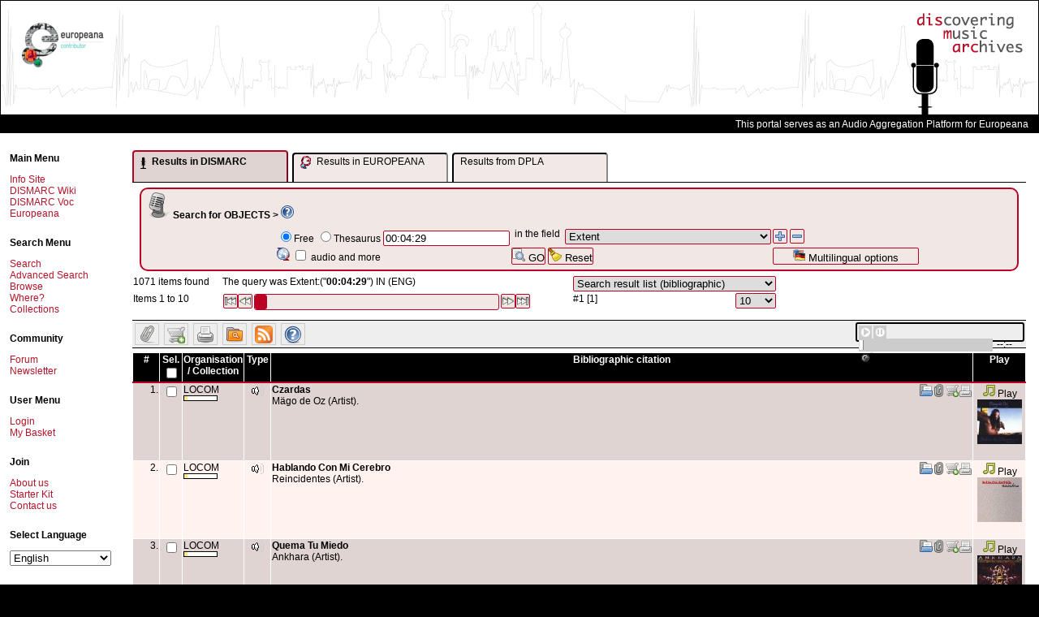

--- FILE ---
content_type: text/html; charset=UTF-8
request_url: https://www.dismarc.org/index.php?form=search&db=0&fieldnames%5B%5D=dmOAP-Format-extent&operators%5B%5D=and&searchvalues%5B%5D=00:04:29
body_size: 19597
content:
<!DOCTYPE html PUBLIC "-//W3C//DTD XHTML 1.0 Transitional//EN"
  "http://www.w3.org/TR/xhtml1/DTD/xhtml1-transitional.dtd">
<html xmlns="http://www.w3.org/1999/xhtml"  dir="LTR" >
<head>
<meta http-equiv="Content-Type" content="text/html; charset=UTF-8" />
<title>
	DISMARC - Metastore - 	Search result for query Extent:("00:04:29")
</title>

	<script type="text/javascript" src="https://www.dismarc.org/templates/default/js/mdm.js"></script>
	
			<link rel="shortcut icon" href="https://www.dismarc.org/templates/default/images/favicon.ico" />
			<script type="text/javascript" language="Javascript">
// <![CDATA[

		  var MDM_JS_TEMPLATE_ROOT = "https://www.dismarc.org/templates/default";
	      var MDM_JS_WEB_ROOT = "https://www.dismarc.org";
	      var MDM_JS_AJAX_GATEWAY = "https://www.dismarc.org/tools/gateway.php?csurl=http%3A/";
	    
  // ]]>
</script>

					<script src="https://www.dismarc.org/3rd-party/scriptaculous-js-1.8.1/lib/prototype.js" type="text/javascript"></script>
		<script src="https://www.dismarc.org/3rd-party/scriptaculous-js-1.8.1/src/scriptaculous.js" type="text/javascript"></script>
		<script src="https://www.dismarc.org/3rd-party/scriptaculous-js-1.8.1/src/builder.js" type="text/javascript"></script>
		<script src="https://www.dismarc.org/3rd-party/scriptaculous-js-1.8.1/src/effects.js" type="text/javascript"></script>
		<script src="https://www.dismarc.org/3rd-party/scriptaculous-js-1.8.1/src/controls.js" type="text/javascript"></script>
		<script src="https://www.dismarc.org/3rd-party/scriptaculous-js-1.8.1/src/dragdrop.js" type="text/javascript"></script>
		<script src="https://www.dismarc.org/3rd-party/scriptaculous-js-1.8.1/src/slider.js" type="text/javascript"></script>
		<script src="https://www.dismarc.org/3rd-party/prototip1.1.0/js/prototip.js" type="text/javascript"></script>
		<link rel="stylesheet" type="text/css" href="https://www.dismarc.org/3rd-party/prototip1.1.0/css/prototip.css" />
		
			<script type="text/javascript" language="Javascript" src="https://www.dismarc.org/js/resultlist.js"></script>
			<script type="text/javascript" language="Javascript" src="https://www.dismarc.org/js/lookupbox.js"></script>
			<script type="text/javascript" language="Javascript" src="https://www.dismarc.org/js/thesauri/ajax.js"></script>
			<script type="text/javascript" language="Javascript" src="https://www.dismarc.org/js/thesauri/AitThesaurus.js"></script>
			<link href="https://www.dismarc.org/templates/default/css/treeview_v6.css" rel="stylesheet" type="text/css" media="screen" />
			<link href="https://www.dismarc.org/templates/default/css/soapclient.css" rel="stylesheet" type="text/css" media="screen" />
			<link href="https://www.dismarc.org/templates/default/css/thesaurusbrowse.css" rel="stylesheet" type="text/css" media="screen" />
			<script type="text/javascript" language="Javascript" src="https://www.dismarc.org/js/form.js"></script>
			<script type="text/javascript" language="Javascript" src="https://www.dismarc.org/js/thesaurus.js"></script>
			<script type="text/javascript" language="Javascript">
// <![CDATA[
var MDM_DB = '0';
  // ]]>
</script>

			<link rel="alternate" type="application/rss+xml" title="Search result for Extent:(&quot;00:04:29&quot;)" href="https://www.dismarc.org/feeds/index.php?db=0&amp;type=rss2.0&amp;query=C%253A8%253A%2522NotQuery%2522%253A743%253A%257Ba%253A2%253A%257Bi%253A0%253BC%253A11%253A%2522SearchQuery%2522%253A122%253A%257Ba%253A5%253A%257Bi%253A0%253Bs%253A19%253A%2522dmOAP-Format-extent%2522%253Bi%253A1%253Bs%253A8%253A%252200%253A04%253A29%2522%253Bi%253A2%253Ba%253A1%253A%257Bi%253A0%253Ba%253A1%253A%257Bi%253A0%253Bs%253A8%253A%252200%253A04%253A29%2522%253B%257D%257Di%253A3%253Bb%253A0%253Bi%253A4%253Bs%253A8%253A%252200%253A04%253A29%2522%253B%257D%257Di%253A1%253BC%253A7%253A%2522OrQuery%2522%253A562%253A%257Ba%253A2%253A%257Bi%253A0%253BC%253A11%253A%2522SearchQuery%2522%253A95%253A%257Ba%253A5%253A%257Bi%253A0%253Bs%253A11%253A%2522oai-Archive%2522%253Bi%253A1%253Bs%253A5%253A%2522TRUTH%2522%253Bi%253A2%253Ba%253A1%253A%257Bi%253A0%253Bs%253A5%253A%2522TRUTH%2522%253B%257Di%253A3%253Bb%253A1%253Bi%253A4%253Bs%253A5%253A%2522TRUTH%2522%253B%257D%257Di%253A1%253BC%253A7%253A%2522OrQuery%2522%253A409%253A%257Ba%253A2%253A%257Bi%253A0%253BC%253A11%253A%2522SearchQuery%2522%253A89%253A%257Ba%253A5%253A%257Bi%253A0%253Bs%253A11%253A%2522oai-Archive%2522%253Bi%253A1%253Bs%253A3%253A%2522RTA%2522%253Bi%253A2%253Ba%253A1%253A%257Bi%253A0%253Bs%253A3%253A%2522RTA%2522%253B%257Di%253A3%253Bb%253A1%253Bi%253A4%253Bs%253A3%253A%2522RTA%2522%253B%257D%257Di%253A1%253BC%253A7%253A%2522OrQuery%2522%253A262%253A%257Ba%253A2%253A%257Bi%253A0%253BC%253A11%253A%2522SearchQuery%2522%253A101%253A%257Ba%253A5%253A%257Bi%253A0%253Bs%253A11%253A%2522oai-Archive%2522%253Bi%253A1%253Bs%253A7%253A%2522RTA%253ADAR%2522%253Bi%253A2%253Ba%253A1%253A%257Bi%253A0%253Bs%253A7%253A%2522RTA%253ADAR%2522%253B%257Di%253A3%253Bb%253A1%253Bi%253A4%253Bs%253A7%253A%2522RTA%253ADAR%2522%253B%257D%257Di%253A1%253BC%253A11%253A%2522SearchQuery%2522%253A98%253A%257Ba%253A5%253A%257Bi%253A0%253Bs%253A11%253A%2522oai-Archive%2522%253Bi%253A1%253Bs%253A6%253A%2522RTATST%2522%253Bi%253A2%253Ba%253A1%253A%257Bi%253A0%253Bs%253A6%253A%2522RTATST%2522%253B%257Di%253A3%253Bb%253A1%253Bi%253A4%253Bs%253A6%253A%2522RTATST%2522%253B%257D%257D%257D%257D%257D%257D%257D%257D%257D%257D&amp;title=Extent%3A%28%2200%3A04%3A29%22%29&amp;description=Extent%3A%28%2200%3A04%3A29%22%29" />
		<script type="text/javascript" src="https://www.dismarc.org/templates/default/js/mdmprototype.js"></script>
		<link href="https://www.dismarc.org/templates/default/css/style.css" rel="stylesheet" type="text/css"/>
		<link href="https://www.dismarc.org/templates/default/css/printer.css" rel="stylesheet" type="text/css" media="print,projection"/>

	<script type="text/javascript">
		var _mdmClientDuration_ = (new Date()).getTime();
	</script>
	
	
	
	<script type="text/javascript">
		document.observe('dom:loaded', function() {
			prepareAllImages();	
		});
	
		prepareAllImages = function() {}
	</script>		
	
	<!--[if gte IE 6]>
	<script type="text/javascript">
		prepareAllImages = function() {
			$$('img').each(function (e) {prepareImage(e)});
		}
			
		prepareImage = function(e) {
			var src = "";
			if (e.ref) {
				src = e.ref;
			} else {
				src = e.getAttribute('src');
				e.ref = src;
			}
			if (/\.png$/i.test(src)) { 
				// set blank image
				e.setAttribute('src', MDM_JS_TEMPLATE_ROOT + "/images/blank.gif");
				// set filter
				e.runtimeStyle.filter = "progid:DXImageTransform.Microsoft." +
						"AlphaImageLoader(src='" + src + "',sizingMethod='scale')";
			}
		}
	</script>
	<![endif]-->	
	
	<script type="text/javascript" src="https://www.dismarc.org/templates/default/mediaplayer/swfobject.js"></script>
<script type="text/javascript" src="https://www.dismarc.org/templates/default/dmaudioplayer/dmaudioplayer.js"></script>
<script type="text/javascript">
	//<![CDATA[
	
	
	document.observe('dom:loaded', function() {
		var lst = $$('a.globalplayerbutton');
		if (lst.length > 0) {
			lst.each(function(element) {
				element.observe('click', function(event) {
					event.stop();
					var url = event.findElement('a').getAttribute('href');
					var title = "current";
					if(window.dmMediaPlayer) {
						window.dmMediaPlayer.addToPlayList(url, true, title);
					} else {
						var globalplayer = $('globalplayer');
						globalplayer.sendEvent('STOP');
						globalplayer.sendEvent('LOAD', url.replace('&', '%26').replace('?', '%3F'));
						globalplayer.sendEvent('PLAY');		
					}
				});
			});
			
			console.debug("Choosing player..");
			if(typeof(DMAudioPlayer) != "undefined") {
				console.debug("Loading DMAudioPlayer ..", document.getElementById("globalmediaplayer"));
				window.dmMediaPlayer = new DMAudioPlayer("globalmediaplayer", function(player) {
					console.debug("DMAudioPlayer available ", player);
					//window.dmMediaPlayer = player;
				});
			} else if(typeof(SWFObject) != "undefined") {
			var s1 = new SWFObject(MDM_JS_TEMPLATE_ROOT+"/mediaplayer/player.swf","globalplayer","200","20", 9);
			s1.addParam("allowfullscreen","false");
			s1.addParam("allowscriptaccess","always");
			s1.addParam("flashvars","file="+lst[0].getAttribute('href').replace('&', '%26').replace('?', '%3F'));
			s1.write("globalmediaplayer");
			}
		} else {
			if ($('globalmediaplayer')) {
				$('globalmediaplayer').setStyle({display: 'none'});
			}
		}
	});
	
		
	//]]>
</script>


<script type="text/javascript" >
	//<![CDATA[
	var lookupFields = new Array();
			lookupFields[0] = "dmOAP-Identifier";
			lookupFields[1] = "dmOAP-Identifier-bibliographicCitation";
			lookupFields[2] = "dmOAP-Title";
			lookupFields[3] = "dmOAP-Title-alternative";
			lookupFields[4] = "dmOAP-Subject-mood";
			lookupFields[5] = "dmOAP-Description";
			lookupFields[6] = "dmOAP-Description-tableOfContents";
			lookupFields[7] = "dmOAP-Description-abstract";
			lookupFields[8] = "dmOAP-Contributor";
			lookupFields[9] = "dmOAP-Type-entityType";
			lookupFields[10] = "dmOAP-Format-medium";
			lookupFields[11] = "dmOAP-Source";
			lookupFields[12] = "dmOAP-Relation";
			lookupFields[13] = "dmOAP-Relation-isVersionOf";
			lookupFields[14] = "dmOAP-Relation-isReplacedBy";
			lookupFields[15] = "dmOAP-Relation-replaces";
			lookupFields[16] = "dmOAP-Relation-isPartOf";
			lookupFields[17] = "dmOAP-Relation-hasPart";
			lookupFields[18] = "dmOAP-Relation-isReferencedBy";
			lookupFields[19] = "dmOAP-Relation-references";
			lookupFields[20] = "dmOAP-Relation-isFormatOf";
			lookupFields[21] = "dmOAP-Relation-hasFormat";
			lookupFields[22] = "dmOAP-Relation-requires";
			lookupFields[23] = "dmOAP-Relation-isBasedOn";
			lookupFields[24] = "dmOAP-Relation-isBasisFor";
			lookupFields[25] = "dmOAP-Coverage";
			lookupFields[26] = "dmOAP-Rights";
			lookupFields[27] = "dmOAP-Rights-accessRights";
			lookupFields[28] = "dmOAP-Rights-license";
			lookupFields[29] = "dmOAP-Edition";
			lookupFields[30] = "dmOAP-Place";
			lookupFields[31] = "dmCAP-CollectionIdentifier";
			lookupFields[32] = "dmCAP-Title";
			lookupFields[33] = "dmCAP-AlternativeTitle";
			lookupFields[34] = "dmCAP-Description";
			lookupFields[35] = "dmCAP-Size";
			lookupFields[36] = "dmCAP-Rights";
			lookupFields[37] = "dmCAP-AccessRights";
			lookupFields[38] = "ese-rightsDefault";
			lookupFields[39] = "dmCAP-License";
			lookupFields[40] = "dmCAP-CustodialHistory";
			lookupFields[41] = "dmCAP-Contributor";
			lookupFields[42] = "dmCAP-Place";
			lookupFields[43] = "dmCAP-Sub-collection";
			lookupFields[44] = "dmCAP-Super-collection";
			lookupFields[45] = "dmCAP-CatalogueOrIndex";
			lookupFields[46] = "dmCAP-AssociatedCollection";
			lookupFields[47] = "dmCAP-AssociatedPublication";
			lookupFields[48] = "ese-titelForEuropeanaProvider";
			lookupFields[49] = "ese-unstored";
			lookupFields[50] = "ese-object";
			lookupFields[51] = "ese-provider";
			lookupFields[52] = "ese-isShownBy";
			lookupFields[53] = "ese-isShownAt";
			lookupFields[54] = "oai-Archive";
			lookupFields[55] = "oai-Set";
			lookupFields[56] = "oai-InternalId";
			lookupFields[57] = "oai-DateStamp";
		
	lookupFields.contains = function (val) {
		for(var i =0; i < this.length; i++) {
			if (val == this[i]) return true;
		}
	}
	
	function lookupSearchField(elem) {
		var nodeSet = elem.parentNode.parentNode.getElementsByTagName('select');
		for(i=0; i < nodeSet.length; i++) {
			if (nodeSet[i].name == "fieldnames[]") {
				if (lookupFields.contains(nodeSet[i].value)) {
					var inputs = elem.parentNode.parentNode.getElementsByTagName('input');
					for(j=0; j < inputs.length; j++) {
						if (inputs[j].name == "searchvalues[]") {
							lookupWindowSearchForm(nodeSet[i], inputs[j]);
							break;
						}
					}
				}
				break;
			}
		}
	}
	function checkLookupBoxes() {
		var div = document.getElementById("MdmSearch");
		if (!div) return;
		
		var fieldNames = Array();
		var lookupButtons = Array();
		selects = div.getElementsByTagName('select');
		inputs = div.getElementsByTagName('input');
		for(i=0; i < inputs.length; i++) {
			if (inputs[i].name == "lookupButtons[]") {
				lookupButtons[lookupButtons.length] = inputs[i];
			}
		}
		for(i=0; i < selects.length; i++) {
			if (selects[i].name == "fieldnames[]") {
				fieldNames[fieldNames.length] = selects[i].value
			}
		}
		for(i=0; i < fieldNames.length; i++) {
			if (!lookupFields.contains(fieldNames[i])) {
				lookupButtons[i].disabled = true;
				lookupButtons[i].style.visibility = 'hidden';
			} else {
				lookupButtons[i].disabled = false;
				lookupButtons[i].style.visibility = 'visible';
			}
		}
	}
	
	
	function checkOperand() {
		var selects = $$('select[name="operators[]"]');
		var first = true;
		for(var i = 0; i < selects.length; i++) {
			if (selects[i].name == "operators[]") {
				if (first) {
					selects[i].style.visibility = 'hidden';
					first = false;
				} else {
					selects[i].style.visibility = 'visible';
				}
			}
		}
	}
	
	
	addEvent(window, "load", checkOperand);
	addEvent(window, "load", checkLookupBoxes);
	
	function cloneSearchRow(e) {
		var event = Event.extend(getEvent(e));
		event.stop();
		var element	= event.element();
	
		element.blur();
	
		var tr = event.findElement('tr');
		var tab = tr.parentNode;
		
		var checked_inp = [];
		var orgInp = tr.getElementsByTagName('input');
		for (var i=0; i < orgInp.length; i++) {
			if(orgInp[i].type == "radio") {
				//alert(orgInp[i].checked);
				//document.getElementsByTagName("body")[0].appendChild(document.createElement("div")).appendChild(
				//	document.createTextNode("o: ("+i+") "+orgInp[i].checked));
				checked_inp.push(orgInp[i].checked);
			}
			else
				checked_inp.push(null);
		}
		
		nr = tr.cloneNode(true);
		tab.insertBefore(nr, tr.nextSibling);
			
		var inputs = nr.getElementsByTagName('input');
		for(var i=0; i < inputs.length; i++ ) {
			if (inputs[i].name == "searchvalues[]") {
				inputs[i].value = "";
			}
		}
		var divs =  nr.getElementsByTagName('div');
		for(var i = 0; i < divs.length; ++i) {	}
			
		var orgSel = tr.getElementsByTagName('select');
		var newSel = nr.getElementsByTagName('select');
		for (var i=0; i < orgSel.length; i++) {
			newSel[i].selectedIndex = orgSel[i].selectedIndex;
			if(newSel[i].name == "fieldnames[]") {
				FieldChange(e, newSel[i], checked_inp);
			}
		}
		
		for (var i=0; i < orgInp.length; i++) {
			if(orgInp[i].type == "radio" && checked_inp[i]) {
				orgInp[i].checked = checked_inp[i];
			}
		}
		/*var newInp = nr.getElementsByTagName('input');
		for (var i=0; i < newInp.length; i++) {
			//alert(checked_inp[i]);
				document.getElementsByTagName("body")[0].appendChild(document.createElement("div")).appendChild(
					document.createTextNode("n: ("+i+") "+checked_inp[i]));
			if(newInp[i].type == "radio") {
				newInp[i].checked = checked_inp[i];
				if(checked_inp[i]) {
					newInp[i].onclick();
					document.getElementsByTagName("body")[0].appendChild(document.createElement("div")).appendChild(
						document.createTextNode("c: ("+i+") "+checked_inp[i]));
	
				}
			}
		}*/
		prepareAllImages();
		checkOperand();	
	}
	
	
	function removeSearchRow(e) {
		var event = Event.extend(getEvent(e));
		event.stop();
		var tr = event.findElement('tr');
		if(tr.adjacent('tr').length >= 2) {
			tr.parentNode.removeChild(tr);
		}
		checkOperand();
	}
	
	
	
	function FieldChange(e, element, input_states) {
		e = getEvent(e);
		var target = (!element ? getTarget(e) : element);
		
	    var row = target.parentNode.parentNode;
		var fields = row.getElementsByTagName('td');
	    var container = $(fields[1]);
	    var value = "";
	    for(var i=0; i < container.childNodes.length; i++) {
	    	if (container.childNodes[i].name=="searchvalues[]") {
	    		value = container.childNodes[i].value;
	    		break;
	    	}
	    }
	    
	    var url='https://www.dismarc.org/index.php?form=ajax.field.actions&action=InputFromField&returnType=html&db=0&fieldname='+target.value+"&value="+value;
	    new Ajax.Request(url, {
			method: 'post',
			onSuccess: function(transport) {
				container.update(transport.responseText);
				var inputs = container.getElementsByTagName('input');
				var divs = container.getElementsByTagName('div');
				for(var i = 0; i < inputs.length; i++) {
					if (inputs[i].name == "searchvalues[]") {
						var input = $(inputs[i]);
						var output = $(divs[0]); 
						new Ajax.Autocompleter(input, output, "https://www.dismarc.org/index.php?form=ajax.field.actions&action=DictAutoComplete", {paramName:"searchvalue", minChars: 2, parameters: 'language=ENG&returnType=ul'});
						break;
					} else if(inputs[i].type == "radio" && typeof(input_states) != "undefined") {
						if(input_states[i]) {
							inputs[i].checked = input_states[i];
							inputs[i].onclick();
							document.getElementsByTagName("body")[0].appendChild(document.createElement("div")).appendChild(
							document.createTextNode("c: ("+i+") "+checked_inp[i]));
						}
					}
				}
			},
			onFailure: function(transport) {
				alert(transport.inspect());
			}
		});
	    
	    checkLookupBoxes();
	}
	
	function initializeTheForm() {
		var form = $('MdmSearchTable');
		var fields = form.getElementsByTagName('select');
		for (var i=0; i < fields.length; i++) {
			if (fields[i].name == "fieldnames[]") {
				FieldChange(null,fields[i]); 
			}
		}
	}
	
				
	
	
	function addOneSearchRow(fieldname, value, operand) {
		var trs = $('MdmSearchTable').getElementsByTagName('tr');
		var tr = trs[0];
		var tab = tr.parentNode;
		var checked_inp = [];
		if (operand == "") {
			operand = 'and';
		}
	
		var nr = tr.cloneNode(true);
		var ref = $(tr);
		while (ref.next('tr')) {
			ref = ref.next('tr');
		}
		tab.insertBefore(nr, ref);
	
		var inputs = nr.getElementsByTagName('input');
		for(var i=0; i < inputs.length; i++ ) {
			if (inputs[i].name == "searchvalues[]") {
				inputs[i].value =value;
			}
		}
		var newSel = nr.getElementsByTagName('select');
		for (var i=0; i < newSel.length; i++) {
			if (newSel[i].name == "searchvalues[]") {
				newSel[i].value =value;
			}
			if(newSel[i].name == "fieldnames[]") {
				newSel[i].value = fieldname;
				FieldChange(null, newSel[i], checked_inp);
			}
			if(newSel[i].name == "operators[]") {
	    		var sb=0;
	    		for (sb=0; sb < newSel[i].length; sb++)	{  
	        		if (newSel[i].options[sb].value == operand) {
	            		newSel[i].options[sb].selected = true;
	        		}
	        	}
			}
			
		}
	
		checkOperand();
	}
	
	
	
	function addToSearchRowWithId(fieldname, value, operand, id) {
		var nr = null;
		
		if (!$(id)) {
			var trs = $('MdmSearchTable').getElementsByTagName('tr');
			var tr = trs[0];
			var tab = tr.parentNode;
			var checked_inp = [];
			if (operand == "") {
				operand = 'and';
			}
		
			var nr = tr.cloneNode(true);
			var ref = $(tr);
			while (ref.next('tr')) {
				ref = ref.next('tr');
			}
			tab.insertBefore(nr, ref);
			nr.setAttribute('id', id);
			var found = false;
			var inputs = nr.getElementsByTagName('input');
			
			for(var i=0; i < inputs.length; i++ ) {
				if (inputs[i].name == "searchvalues[]") {
					inputs[i].value = value;
					found = true;
				}
			}
			
			if (!found) {
				var inputs = nr.getElementsByTagName('select');
				for(var i=0; i < inputs.length; i++ ) {
					if (inputs[i].name == "searchvalues[]") {
						var inp = document.createElement('input');
						inp.type = "text";
						inp.name = "searchvalues[]";
						inp.value = value;
						
						inputs[i].parentNode.replaceChild(inp, inputs[i]);
					}
				}
			}
			var newSel = nr.getElementsByTagName('select');
			for (var i=0; i < newSel.length; i++) {
				if(newSel[i].name == "fieldnames[]") {
					newSel[i].value = fieldname;
					FieldChange(null, newSel[i], checked_inp);
				}
				if(newSel[i].name == "operators[]") {
		    		var sb=0;
		    		for (sb=0; sb < newSel[i].length; sb++)	{  
		        		if (newSel[i].options[sb].value == 'and') {
		            		newSel[i].options[sb].selected = true;
		        		}
		        	}
				}
			}
		} else {
			nr = $(id);
			var inputs = nr.getElementsByTagName('input');
			for(var i=0; i < inputs.length; i++ ) {
				if (inputs[i].name == "searchvalues[]") {
					if (inputs[i].value == "") {
						inputs[i].value = value;
					} else {
						inputs[i].value += " " + operand + " " + value
					}
				}
			}
		}
		
		checkOperand();
	}
	
	//]]>
</script>

<script type="text/javascript">
// <![CDATA[ 
var gUserid = '2';
var gDb = 0;
var gCurrentSearchHash = '';
 
	gCurrentSearchHash = 'e54648a98ff05e8e31d66341fe3e28c1';





function searchObjectsInCollections() {
	var lst = $$('input.selectedRecords');
	var searchVal = "";
	for (var i = 0, length = lst.length; i < length; i++) {
		if (lst[i].checked == true) {
			var val = $F(lst[i]).replace(/\.xml$/, '');
			val = val.replace(/%2F/g, ':');
			val = "'" + val + "'";
			if (searchVal.blank()) {
				searchVal = val; 
			} else {
				searchVal+= " or " + val;
			}
		}
	}
	location.href= "https://www.dismarc.org/index.php?form=search&db=0&fieldnames[]=oai-Archive&operators[]=and&searchvalues[]=" + searchVal;
}


function addSelectedToFavorites() {
	mdmAlert('AlertTitle', 'loading...', MousePosition);
	var lst = $$('input.selectedRecords');
	var errors = 0;
	var iDidSomething = false;
	if (lst.length == 0 ) {
		return;
	}
	for(var i=0; i<lst.length; i++) {
		var checkbox = lst[i];
		if (checkbox.checked) {
			iDidSomething = true;
			var myRequest = new Ajax.Request('https://www.dismarc.org/index.php', { 
				method:'post',
				asynchronous:false,
				parameters: {
					form: "favorites", 
					db: gDb, 
					recordid: checkbox.value, 
					userid: gUserid, 
					action: 'ajaxAdd'
				}
			});
			if (myRequest) {
				if (myRequest.success) {
					checkbox.checked = false;
				} else {
					alert(myRequest.msg);
				}
			} else {
				alert('Error during ajax call');
				errors++;
				return;
			}
		}
	}
	if (errors > 0) {
		alert('Error during ajax call');
	} else {
		if (iDidSomething) {
			mdmAlert('AlertTitle', 'Favorite added', MousePosition);	
		} else {
			mdmAlert('AlertTitle', 'You need to select some records first.', MousePosition);
		}
	}
}

function addOneToFavorites(val, element) {
	position = $(element).up('tr').cumulativeOffset();
	position.left+=100;
	position.top+=10;
	
	new Ajax.Request('https://www.dismarc.org/index.php', { 
		method:'post',
		parameters: {
			form: "favorites", 
			db: gDb, 
			recordid: val, 
			userid: gUserid, 
			action: 'ajaxAdd'
		},
		onSuccess: function(transport, json) {
			if (!transport.responseJSON) {
				alert('Error during ajax call');
				return;
			}
			if (transport.responseJSON.success) {
				mdmAlert('AlertTitle', 'Favorite added', position);
			} else {
				alert(transport.responseJSON.msg);
			}
		},
		onFailure: function(transport) {
			alert("could not complete adding to favorites");
		}
	});
}

function addSelectedToIprBasket() {
	mdmAlert('IPR basket', 'loading...', MousePosition);
	var lst = $$('input.selectedRecords');
	var errors = 0;
	var iDidSomething = false;
	for(var i=0; i<lst.length; i++) {
		var checkbox = lst[i];
		if (checkbox.checked) {
			iDidSomething=true;
			var myRequest = new Ajax.Request('https://www.dismarc.org/index.php', { 
				method:'post',
				asynchronous:false,
				parameters: {
					form: "iprbasket", 
					db: gDb, 
					recordid: checkbox.value, 
					action: 'ajaxAdd'
				}
			});
			if (myRequest) {
				if (myRequest.success) {
					checkbox.checked = false;
				} else {
					alert(myRequest.msg);
				}
			} else {
				alert('Error while adding, please try again.');
				errors++;
				return;
			}
		}
	}
	
	if (errors > 0) {
		alert('Error while adding, please try again.');
	} else {
		if (iDidSomething) {
			mdmAlert('IPR basket', 'Item added', MousePosition);
		} else {
			mdmAlert('IPR basket','You need to select some records first.', MousePosition);
		}
	}
}


function addOneToIprBasket(val, element) {
	position = $(element).up('tr').cumulativeOffset();
	position.left+=100;
	position.top+=10;
	
	new Ajax.Request('https://www.dismarc.org/index.php', { 
		method:'post',
		parameters: {
			form: "iprbasket", 
			db: gDb, 
			recordid: val, 
			action: 'ajaxAdd'
		},
		onSuccess: function(transport) {
			if (transport.responseJSON) {	
				if (transport.responseJSON.success) {
					mdmAlert('IPR basket', 'Item added', position);
				} else {
					mdmAlert('IPR basket', 'Error while adding, please try again.', position);
				}
			} else {
				mdmAlert('IPR basket', transport.responseText, position);
			}
		},
		onFailure: function(transport) {
			alert("could not complete adding to favorites");
		}
	});
}


function addToSavedSearches() {

	new Ajax.Request('https://www.dismarc.org/index.php', { 
		method:'post',
		parameters: {
			form: "searchhistory", 
			title: $('saveSearchAs').value,
			db: gDb, 
			hash: gCurrentSearchHash, 
			userid: gUserid, 
			action: "ajaxAdd"
		},
		onSuccess: function(transport, json) {
			if (!transport.responseJSON) {
				alert('Ajax error');
				return;
			}
			if (transport.responseJSON.success) {
				mdmAlert('Saved searches', transport.responseJSON.msg, MousePosition);
				$('saveSearchAs').value = "";
			} else {
				alert(transport.responseJSON.msg);
			}
		},
		onFailure: function(transport) {
			alert("could not complete save search");
		}
	});
}

// ]]>
</script>		


<script type="text/javascript">
// <![CDATA[
	document.observe('dom:loaded', function() {
		$('MdmSearchForm').observe('keypress', function(event){
			var key = event.which || event.keyCode;
			
			if (event.element().nodeName.toLowerCase() == 'input') {
				if ($F(event.element()).length > 100) {
					event.element().value= $F(event.element()).substring(0,100);
				}
			}
			
			if (key == Event.KEY_RETURN) {
				event.stop();
				if (event.element().blur) {
					event.element().blur();
				}
				event.element().form.submit();
			}
			
		}, false);
		
		$('MdmSearchForm').observe('click', function(event) {
	    	if (event.element().hasClassName('mdmOperation')) {
	        	event.stop();
	    	}
		}, false);
		
	}, false);
	
	
	function showAResult(what) {
		var dmtab = document.getElementById("dismarcResultTab");
		var dmbody = document.getElementById("dismarcResultBody");
		var eutab = document.getElementById("europeanaResultTab");
		var eubody = document.getElementById("europeanaResultBody");
		var dplatab = document.getElementById("dlpaResultTab");
		var dplabody = document.getElementById("dplaResultBody");
		
		dmtab.setAttribute("class", (what == "dismarc"? "TabRegisterSelected" : "TabRegister"));
		eutab.setAttribute("class", (what == "europeana"? "TabRegisterSelected" : "TabRegister"));
		dplatab.setAttribute("class", (what == "dpla"? "TabRegisterSelected" : "TabRegister"));
		dmbody.style.display = (what == "dismarc"? "block" : "none");
		eubody.style.display = (what == "europeana"? "block" : "none");
		dplabody.style.display = (what == "dpla"? "block" : "none");
	}
	
	function showDismarcResult() {
		showAResult("dismarc");

	}
	
	var europeanaResultLoaded = false;
	var dplaResultLoaded = false;

	function showEuropeanaResult() {
		showAResult("europeana");
		
		if(!europeanaResultLoaded) {
			navigateEuropeanaResult(1);
			europeanaResultLoaded = true;
		}
	}
	
	function showDplaResult() {
		showAResult("dpla");
		
		if(!dplaResultLoaded) {
			navigateDplaResult(1);
			dplaResultLoaded = true;
		}
	}
	
	
	function navigateEuropeanaResult(start) {
		var euquery = document.getElementById("europeanaQuery");
		
		var url = 'https://www.dismarc.org/index.php?form=europeanasearch&action=Portlet&returnType=html&db=0&q='+euquery.value;
		var body = document.getElementById("europeanaResultBody");
		navigateAResult(start, euquery, url, body);
	}

	function navigateAResult(start, euquery, url, body) {
		if(start) {
			url += "&start=" + start;
		}
		while(body.firstChild != null) body.removeChild(body.firstChild);
		var targ = document.createElement("div");
		body.appendChild(targ);
		var loader = document.createElement("div");
		loader.setAttribute("class", "Loader");
		loader.setAttribute("style", "width: 150px; margin-left: auto; margin-right: auto; margin-top: 100px;");
		body.appendChild(loader);
		var loaderimg = document.createElement("img");
		loaderimg.setAttribute("src", "https://www.dismarc.org/templates/default/images/ajax-loader.gif");
		loaderimg.setAttribute("alt", "loading...");
		loader.appendChild(loaderimg);
		new Ajax.Request(url, {
			method: 'get',
			onSuccess: function(resp) {
				//var body = document.getElementById("europeanaResultBody");
				while(body.firstChild.nextSibling != null)  body.removeChild(body.firstChild.nextSibling);
				body.firstChild.innerHTML = resp.responseText;
				//alert(resp.responseText);
				//body.removeChild(body.firstChild);
				//body.appendChild(resp.responseXML);
			},
			onFailure: function(resp) {
				alert(transport.inspect());
			}
		});
	}
	function navigateDplaResult(start) {
		var euquery = document.getElementById("europeanaQuery");
		var url = 'https://www.dismarc.org/index.php?form=dplasearch&action=Portlet&returnType=html&db=0&q='+euquery.value;
		var body = document.getElementById("dplaResultBody");
		navigateAResult(start, euquery, url, body);
		
	}
	
	
//]]>
</script>


</head>

<body>

<script type="text/javascript">

  var _gaq = _gaq || [];
  _gaq.push(['_setAccount', 'UA-12608222-1']);
  _gaq.push(['_trackPageview']);

  (function() {
    var ga = document.createElement('script'); ga.type = 'text/javascript'; ga.async = true;
    ga.src = ('https:' == document.location.protocol ? 'https://ssl' : 'http://www') + '.google-analytics.com/ga.js';
    (document.getElementsByTagName('head')[0] || document.getElementsByTagName('body')[0]).appendChild(ga);
  })();

</script>

<table style="width: 100%">
	<tr>
		<td>
			<div id="header">
			<table style="width: 100%"><tr><td>
<!--			<div id="europeanalogo"><a href="http://europeanaconnect.eu" title="Europeana Connect" target="_blank"><img src="https://www.dismarc.org/templates/default/images/europeana-connect.jpg" alt="Europeana Connect Logo"/></a></div>-->
			<div id="europeanalogo" style="margin-top: 26px;"><a href="http://europeana.eu" title="Europeana Connect" target="_blank"><img src="https://www.dismarc.org/templates/default/images/logo_Contributor_landscape.png" alt="Europeana Contributor Logo"/></a></div>
<!--      <div style="border:1px solid #7E0019; float: right; width: 125px; height: 82px; left: 230px; top:30px; position: absolute;"> <a href="http://exhibitions.europeana.eu/exhibits/show/weddings-in-eastern-europe" title='Visit: "Weddings in Eastern Europe"'><img src="https://www.dismarc.org/templates/default/images/econnect-exhibition.jpg" alt="A photo of a group of wedding guest with the caption 'Virtual exhibition - Weddings in Eastern Europe' on it."/></a> </div>
      <div style="border:1px solid #7E0019; float: right; width: 101px; height: 82px; left: 375px; top:30px; position: absolute;"> <a href="http://exhibitions.europeana.eu/exhibits/show/weddings-in-eastern-europe" title='Visit: "Weddings in Eastern Europe" in EUROPEANA'><img src="https://www.dismarc.org/templates/default/images/europeana-exhibition.jpg" alt="A photo of bride and groom with the title 'Virtual Exhibition - Weddings in Eastern Europe'"/></a> </div>-->
			</td>
			<td>
				<!---->
				
				<div id="logo"><a href="./info"><img alt="DISMARC logo" src="templates/default/images/logo.png" /></a></div>
				</td>
				</tr></table>
			</div>
		</td>
	</tr>
	<tr>
		<td>
			<div id="topnav">
				This portal serves as an Audio Aggregation Platform for Europeana
				<!--
				<a href="https://www.dismarc.org/index.php?form=index&amp;db=0">Search</a> |
				<a href="https://www.dismarc.org/index.php?form=search&amp;db=0">Advanced Search</a> |
				<a href="https://www.dismarc.org/index.php?form=browse&amp;db=0">Browse</a> |
				<a href="https://www.dismarc.org/index.php?form=search&amp;db=1">Collections</a> |
				<a href="https://www.dismarc.org/oai/index.php?verb=Identify" target="_blank">OAI</a> |
									<a href="https://www.dismarc.org/index.php?form=login&amp;action=">Login</a> |
								<a href="http://dev.ait.co.at/dismarc/wiki/index.php5/SearchForm" target="_blank" title="Help Wiki">Help Wiki</a>
				-->
				&nbsp;&nbsp;&nbsp;
			</div>
		</td>
	</tr>
	<tr id="body">
		<td>
			<table style="width: 100%">
				<tr>
					<td class="sidebar" >
						<div id="sidebar">
		<div class="moduletable">
<!--			
			
			<script type="text/javascript">
			//<![CDATA[
			openPlayer = function(event) {
				var args = "";
				args+="dependent=yes";
				args+=",innerHeight=570px";
				args+=",innerWidth=470px";
				args+=",height=600px";
				args+=",width=475px";
				args+=",location=no";
				args+=",menubar=no";
				args+=",resizable=no";
				args+=",scrollbars=no";
				args+=",status=no";
				args+=",toolbar=no";
				var w = window.open('https://www.dismarc.org/index.php?form=playlist&randomizer=2&db=0&showPlayer=1', 'mdmPlayer', args);
				w.focus();
				
				if (event.stop) {			
					event.stop();
				}
			}
			
			document.observe('dom:loaded', function() {
				$('playerAnker').observe('click', openPlayer, false);
			});
			//]]>
			</script>
			
-->
			
			<h3>Main Menu</h3>
			<table border="0" cellpadding="0" cellspacing="0" width="100%">
				<tr><td><a href="./info" class="mainlevel" target="_blank">Info Site</a></td></tr>
        <tr><td><a href="http://dev.ait.co.at/dismarc/wiki/index.php5/Category:Dismarc_portal" class="mainlevel" target="_blank">DISMARC Wiki</a></td></tr>
				<tr>
					<td>
						<a href="http://www.dismarc.org/vocabulary/" title="Test and use the DISMARC Vocabulary Webservices" target="_blank">DISMARC Voc</a>
					</td>
				</tr>		
<!--        <tr align="left"><td><a href="http://moodle.ait.co.at" class="mainlevel" target="_blank">DISMARC Moodle</a></td></tr>-->
				<tr><td><a href="http://www.europeana.eu" class="mainlevel" target="_blank">Europeana</a></td></tr>
				<!--<tr align="left"><td><a id="playerAnker" href="https://www.dismarc.org/index.php?form=playlist&amp;randomizer=1&amp;db=0&amp;showPlayer=1" target="_blank" class="mainlevel">Player</a></td></tr> -->
				<!--<tr align="left"><td><a href="http://www.musicdelta.com/map/dismap.html" target="_blank" class="mainlevel">World Map</a></td></tr>-->
			</table> 
		</div>
		
				
				
		<div class="moduletable">
			<h3>Search Menu</h3>
			<table border="0" cellpadding="0" cellspacing="0" width="100%">
			<tr><td><a href="https://www.dismarc.org/index.php?form=index&amp;db=0" class="mainlevel">Search</a></td></tr>
			<tr><td><a href="https://www.dismarc.org/index.php?form=search&amp;db=0" class="mainlevel">Advanced Search</a></td></tr>
			<tr><td><a href="https://www.dismarc.org/index.php?form=browse&amp;db=0" class="mainlevel">Browse</a></td></tr>
			<tr><td><a href="https://www.dismarc.org/index.php?form=map&amp;db=0" class="mainlevel">Where?</a></td></tr>
			<tr><td><a href="https://www.dismarc.org/index.php?form=search&amp;db=1" class="mainlevel">Collections</a></td></tr>
							</table>
		</div>

		<div class="moduletable">
			<h3>Community</h3>
			<table border="0" cellpadding="0" cellspacing="0" width="100%">
			<tr><td><a href="http://www.dismarc.org/forum" target="_blank" class="mainlevel">Forum</a></td></tr>
			<!--
			<tr><td><a href="http://www.dismarc.org/info" target="_blank" class="mainlevel">Blog</a></td></tr>
			<tr><td><a href="http://www.dismarc.org/info" target="_blank" class="mainlevel">RSS</a></td></tr>
			-->
			<tr><td><a href="https://www.dismarc.org/index.php?form=newsletter&amp;action=registrationform" class="mainlevel">Newsletter</a></td></tr>
			</table>
		</div>

		<div class="moduletable">
			<h3>User Menu</h3>
			<table border="0" cellpadding="0" cellspacing="0" width="100%">
										<tr>
					<td>
						<a href="https://www.dismarc.org/index.php?form=login&amp;action=" class="mainlevel">Login</a>
					</td>
				</tr>
				<tr>
					<td>
						<a href="https://www.dismarc.org/index.php?form=iprbasket" class="mainlevel">My Basket</a>
					</td>
				</tr>
						</table>
		</div>
		<!--
				
		-->
		<!--
		<div class="moduletable">
			<h3>Select Language</h3>
			<form name="changeLangForm" action="https://www.dismarc.org/index.php" method="post">
															<input type="hidden" name="form" value="search" />
																				<input type="hidden" name="db" value="0" />
																																								<select name="changeLang" onchange="this.form.submit();">
											<option value="nob" >Bokmål</option>
											<option value="dan" >Dansk</option>
											<option value="deu" >Deutsch</option>
											<option value="est" >Eesti</option>
											<option value="eng" selected="selected">English</option>
											<option value="spa" >Español</option>
											<option value="fre" >Français</option>
											<option value="hin" >hindī</option>
											<option value="scr" >Hrvatski jezik</option>
											<option value="ita" >Italiano</option>
											<option value="lav" >latviešu valoda</option>
											<option value="lit" >lietuvių</option>
											<option value="rum" >limba româna</option>
											<option value="hun" >Magyar</option>
											<option value="mlt" >Malti</option>
											<option value="nld" >Nederlandse taal</option>
											<option value="pol" >Polski</option>
											<option value="por" >Português</option>
											<option value="rom" >romani ćhib</option>
											<option value="slo" >Slovenčina</option>
											<option value="slv" >Slovenščina</option>
											<option value="fin" >Suomi</option>
											<option value="swe" >Svenska</option>
											<option value="cze" >Čeština</option>
											<option value="gre" >ελληνική γλώσσα</option>
											<option value="bul" >Български</option>
											<option value="rus" >Русский</option>
											<option value="ukr" >українська</option>
											<option value="ara" >اللغة العربية</option>
											<option value="jpn" >日本語</option>
											<option value="chi" >汉语</option>
											<option value="kor" >한국말</option>
									</select>
			</form>
		</div>
		-->
		<!--
		<div class="moduletable">
			<h3>Select Template</h3>
			<form name="changeMdmTemplateForm" action="https://www.dismarc.org/index.php" method="post">
															<input type="hidden" name="form" value="search" />
																				<input type="hidden" name="db" value="0" />
																																								<select name="changeMdmTemplate" onchange="this.form.submit();">
											<option value="bhle" >bhle</option>
											<option value="default" selected="selected">DISMARC</option>
											<option value="dismarc" >Archive</option>
									</select>
			</form>
		</div>
		-->

                <div class="moduletable">
                        <h3>Join</h3>
                        <table border="0" cellpadding="0" cellspacing="0" width="100%">
                        <tr><td><a href="https://www.dismarc.org/info/about-us/" target="_blank" class="mainlevel">About us</a></td></tr>
                        <tr><td><a href="http://www.dismarc.org/info/pdf/EuropeanaConnect_Starter_Kit_assignment.pdf" target="_blank" class="mainlevel">Starter Kit</a></td></tr>
                        <tr><td><a href="ma&#105;lto&#58;dismarc&#64;ait&#46;co&#46;at" class="mainlevel">Contact us</a></td></tr>
                        </table>
                </div>

		<div class="moduletable">
			<h3>Select Language</h3>
			<form name="changeLangForm" action="https://www.dismarc.org/index.php" method="post">
															<input type="hidden" name="form" value="search" />
																				<input type="hidden" name="db" value="0" />
																																								<select name="changeLang" onchange="this.form.submit();">
											<option value="nob" >Bokmål</option>
											<option value="dan" >Dansk</option>
											<option value="deu" >Deutsch</option>
											<option value="est" >Eesti</option>
											<option value="eng" selected="selected">English</option>
											<option value="spa" >Español</option>
											<option value="fre" >Français</option>
											<option value="hin" >hindī</option>
											<option value="scr" >Hrvatski jezik</option>
											<option value="ita" >Italiano</option>
											<option value="lav" >latviešu valoda</option>
											<option value="lit" >lietuvių</option>
											<option value="rum" >limba româna</option>
											<option value="hun" >Magyar</option>
											<option value="mlt" >Malti</option>
											<option value="nld" >Nederlandse taal</option>
											<option value="pol" >Polski</option>
											<option value="por" >Português</option>
											<option value="rom" >romani ćhib</option>
											<option value="slo" >Slovenčina</option>
											<option value="slv" >Slovenščina</option>
											<option value="fin" >Suomi</option>
											<option value="swe" >Svenska</option>
											<option value="cze" >Čeština</option>
											<option value="gre" >ελληνική γλώσσα</option>
											<option value="bul" >Български</option>
											<option value="rus" >Русский</option>
											<option value="ukr" >українська</option>
											<option value="ara" >اللغة العربية</option>
											<option value="jpn" >日本語</option>
											<option value="chi" >汉语</option>
											<option value="kor" >한국말</option>
									</select>
			</form>
		</div>

	</div>
					</td>
					<td id="content">
																										
<input type="hidden" id="europeanaQuery" name="euquery" value="dcterms_extent%3A%2200%5C%3A04%5C%3A29%22" />

<div id="searchGateway">
<div id="dismarcResultTab" class="TabRegisterSelected" onclick="showDismarcResult()" ><img src="https://www.dismarc.org/templates/default/images/icons/dm-small.png" alt=""
style="display: inline-block; margin-bottom: -5px; margin-right: 4px;"/>
Results in DISMARC</div>
<div id="europeanaResultTab" class="TabRegister" onclick="showEuropeanaResult()"><img src="https://www.dismarc.org/templates/default/images/icons/europeana-small.png" alt=""
style="display: inline-block; margin-bottom: -5px; margin-right: 4px;"/>
Results in EUROPEANA</div>
<div id="dlpaResultTab" class="TabRegister" onclick="showDplaResult()"><!--img src="https://www.dismarc.org/templates/default/images/icons/dpla-small.png" alt=""
style="display: inline-block; margin-bottom: -5px; margin-right: 4px;"/-->
Results from DPLA</div>
</div>

<div id="dismarcResultBody">
<form id="MdmSearchForm" method="post" action="https://www.dismarc.org/index.php">
<input type="hidden" name="form" value="search"/>


	<input	type="hidden" name="db" value="0" />

<div id="MdmSearch">
	<div style="font-weight: bold; padding: 4px; width: 715px;">
			<img src="https://www.dismarc.org/templates/default/images/search/audio-input-microphone.png" style="width: 32px; height: 32px" alt="Search for OBJECTS >"/> Search for OBJECTS >
		<a href="http://dev.ait.co.at/dismarc/wiki/index.php5/Advanced_Search" target="_blank" title="Help Wiki"><img title="Help Wiki" alt="Help Wiki" style="width: 16px; height: 16px;" src="https://www.dismarc.org/templates/default/images/icons/help-browser_small.png" /></a>	</div>
	<table id="MdmSearchTable">
									<tr>
	<td> 		<select name="operators[]" style="visibility: hidden">
			<option label="and" value="and" selected="selected">and</option>
<option label="or" value="or">or</option>
<option label="not" value="not">not</option>

		</select>
		
	</td>
	<td> 		<input style="width:200px;" name="searchvalues[]" autocomplete="off"  value="00:04:29" type="text" />
	</td>
	<td style="padding: 0px 5px;">		in the field
	</td>
	<td>
				<select name="fieldnames[]" onchange="FieldChange(event, this, null);">
			<option value="">Any Field</option>
			
							<optgroup label="My Favorites">
																		<option value="dmOAP-Title" >Title</option>
												
																		<option value="dmOAP-Subject" >Subject</option>
												
																		<option value="dmOAP-Subject-genre" >Genre</option>
												
																		<option value="dmOAP-Description" >Description</option>
												
																		<option value="dmOAP-Contributor" >Contributor</option>
												
																		<option value="dmOAP-Format" >Format</option>
												
																		<option value="dmOAP-Format-medium" >Medium</option>
												
																		<option value="dmOAP-Coverage-spatial" >Coverage-spatial</option>
												
																		<option value="oai-Archive" >Archive</option>
												
									</optgroup>
							<optgroup label="Object">
																		<option value="dmOAP-Identifier" >Identifier</option>
												
																										<option value="dmOAP-Identifier-role_EAN" >- EAN</option>
															<option value="dmOAP-Identifier-role_GS1" >- GS1</option>
															<option value="dmOAP-Identifier-role_GTIN" >- GTIN</option>
															<option value="dmOAP-Identifier-role_Inventorynumber" >- Inventory number</option>
															<option value="dmOAP-Identifier-role_ISAN" >- ISAN</option>
															<option value="dmOAP-Identifier-role_ISBN" >- ISBN</option>
															<option value="dmOAP-Identifier-role_ISMN" >- ISMN</option>
															<option value="dmOAP-Identifier-role_ISRC" >- ISRC</option>
															<option value="dmOAP-Identifier-role_ISRN" >- ISRN</option>
															<option value="dmOAP-Identifier-role_ISSN" >- ISSN</option>
															<option value="dmOAP-Identifier-role_ISWC" >- ISWC</option>
															<option value="dmOAP-Identifier-role_LC" >- LC</option>
															<option value="dmOAP-Identifier-role_Matrixnumber" >- Matrix number</option>
															<option value="dmOAP-Identifier-role_Ordernumber" >- Order number</option>
															<option value="dmOAP-Identifier-role_Productionnumber" >- Production number</option>
															<option value="dmOAP-Identifier-role_UPC" >- UPC</option>
															<option value="dmOAP-Identifier-role_URI" >- URI</option>
																			
																		<option value="dmOAP-Identifier-bibliographicCitation" >Bibliographic Citation</option>
												
																		<option value="dmOAP-Title" >Title</option>
												
																		<option value="dmOAP-Title-alternative" >Title-alternative</option>
												
																		<option value="dmOAP-Subject" >Subject</option>
												
																		<option value="dmOAP-Subject-genre" >Genre</option>
												
																		<option value="dmOAP-Subject-instrument" >Instrument</option>
												
																		<option value="dmOAP-Subject-mood" >Mood</option>
												
																		<option value="dmOAP-Subject-performanceContext" >Performance Context</option>
												
																		<option value="dmOAP-Subject-performanceSetting" >Performance Setting</option>
												
																		<option value="dmOAP-Description" >Description</option>
												
																		<option value="dmOAP-Description-tableOfContents" >Table Of Contents</option>
												
																		<option value="dmOAP-Description-abstract" >Abstract</option>
												
																		<option value="dmOAP-Contributor" >Contributor</option>
												
																										<option value="dmOAP-Contributor-role_Actor" >- Actor</option>
															<option value="dmOAP-Contributor-role_Adapter" >- Adapter</option>
															<option value="dmOAP-Contributor-role_Animator" >- Animator</option>
															<option value="dmOAP-Contributor-role_Annotator" >- Annotator</option>
															<option value="dmOAP-Contributor-role_Architect" >- Architect</option>
															<option value="dmOAP-Contributor-role_Arranger" >- Arranger</option>
															<option value="dmOAP-Contributor-role_Artist" >- Artist</option>
															<option value="dmOAP-Contributor-role_Associatedname" >- Associated name</option>
															<option value="dmOAP-Contributor-role_Attributedname" >- Attributed name</option>
															<option value="dmOAP-Contributor-role_Author" >- Author</option>
															<option value="dmOAP-Contributor-role_Authorinquotationsortextextracts" >- Author in quotations or text extracts</option>
															<option value="dmOAP-Contributor-role_Authorofafterwordcolophonetc" >- Author of afterword colophon etc</option>
															<option value="dmOAP-Contributor-role_Authorofdialog" >- Author of dialogue</option>
															<option value="dmOAP-Contributor-role_Authorofintroductionetc" >- Author of introduction etc</option>
															<option value="dmOAP-Contributor-role_Authorofscreenplayetc" >- Author of screenplay etc</option>
															<option value="dmOAP-Contributor-role_Calligrapher" >- Calligrapher</option>
															<option value="dmOAP-Contributor-role_Cartographer" >- Cartographer</option>
															<option value="dmOAP-Contributor-role_Choreographer" >- Choreographer</option>
															<option value="dmOAP-Contributor-role_Cinematographer" >- Cinematographer</option>
															<option value="dmOAP-Contributor-role_Choir" >- Choir</option>
															<option value="dmOAP-Contributor-role_Collaborator" >- Collaborator</option>
															<option value="dmOAP-Contributor-role_Collector" >- Collector</option>
															<option value="dmOAP-Contributor-role_Collotyper" >- Collotyper</option>
															<option value="dmOAP-Contributor-role_Commentator" >- Commentator</option>
															<option value="dmOAP-Contributor-role_Commentatorforwrittentext" >- Commentator for written text</option>
															<option value="dmOAP-Contributor-role_Compiler" >- Compiler</option>
															<option value="dmOAP-Contributor-role_Composer" >- Composer</option>
															<option value="dmOAP-Contributor-role_Conceptor" >- Conceptor</option>
															<option value="dmOAP-Contributor-role_Conductor" >- Conductor</option>
															<option value="dmOAP-Contributor-role_Consultant" >- Consultant</option>
															<option value="dmOAP-Contributor-role_Consultanttoaproject" >- Consultant to a project</option>
															<option value="dmOAP-Contributor-role_Contractor" >- Contractor</option>
															<option value="dmOAP-Contributor-role_Contributor" >- Contributor</option>
															<option value="dmOAP-Contributor-role_Copyrightclaimant" >- Copyright claimant</option>
															<option value="dmOAP-Contributor-role_Copyrightholder" >- Copyrightholder</option>
															<option value="dmOAP-Contributor-role_Correspondent" >- Correspondent</option>
															<option value="dmOAP-Contributor-role_Costumedesigner" >- Costume designer</option>
															<option value="dmOAP-Contributor-role_Creator" >- Creator</option>
															<option value="dmOAP-Contributor-role_Curatorofanexhibition" >- Curator of an exhibition</option>
															<option value="dmOAP-Contributor-role_Dancer" >- Dancer</option>
															<option value="dmOAP-Contributor-role_Delineator" >- Delineator</option>
															<option value="dmOAP-Contributor-role_Designer" >- Designer</option>
															<option value="dmOAP-Contributor-role_Director" >- Director</option>
															<option value="dmOAP-Contributor-role_Dissertant" >- Dissertant</option>
															<option value="dmOAP-Contributor-role_Distributor" >- Distributor</option>
															<option value="dmOAP-Contributor-role_Donor" >- Donor</option>
															<option value="dmOAP-Contributor-role_Draftsman" >- Draftsman</option>
															<option value="dmOAP-Contributor-role_Editor" >- Editor</option>
															<option value="dmOAP-Contributor-role_Engineer" >- Engineer</option>
															<option value="dmOAP-Contributor-role_Engraver" >- Engraver</option>
															<option value="dmOAP-Contributor-role_Ensemble" >- Ensemble</option>
															<option value="dmOAP-Contributor-role_Etcher" >- Etcher</option>
															<option value="dmOAP-Contributor-role_Facsimilist" >- Facsimilist</option>
															<option value="dmOAP-Contributor-role_Filmeditor" >- Film editor</option>
															<option value="dmOAP-Contributor-role_Forger" >- Forger</option>
															<option value="dmOAP-Contributor-role_FormerOwner" >- Former owner</option>
															<option value="dmOAP-Contributor-role_Host" >- Host</option>
															<option value="dmOAP-Contributor-role_Illuminator" >- Illuminator</option>
															<option value="dmOAP-Contributor-role_Illustrator" >- Illustrator</option>
															<option value="dmOAP-Contributor-role_Inscriber" >- Inscriber</option>
															<option value="dmOAP-Contributor-role_Instrumentalist" >- Instrumentalist</option>
															<option value="dmOAP-Contributor-role_Interviewee" >- Interviewee</option>
															<option value="dmOAP-Contributor-role_Interviewer" >- Interviewer</option>
															<option value="dmOAP-Contributor-role_Inventor" >- Inventor</option>
															<option value="dmOAP-Contributor-role_Landscapearchitect" >- Landscape architect</option>
															<option value="dmOAP-Contributor-role_Librettist" >- Librettist</option>
															<option value="dmOAP-Contributor-role_Licensee" >- Licensee</option>
															<option value="dmOAP-Contributor-role_Licensor" >- Licensor</option>
															<option value="dmOAP-Contributor-role_Lightingdesigner" >- Lighting designer</option>
															<option value="dmOAP-Contributor-role_Lithographer" >- Lithographer</option>
															<option value="dmOAP-Contributor-role_Lyricist" >- Lyricist</option>
															<option value="dmOAP-Contributor-role_Manufacturer" >- Manufacturer</option>
															<option value="dmOAP-Contributor-role_Metal-engraver" >- Metal-engraver</option>
															<option value="dmOAP-Contributor-role_Moderator" >- Moderator</option>
															<option value="dmOAP-Contributor-role_Musician" >- Musician</option>
															<option value="dmOAP-Contributor-role_Narrator" >- Narrator</option>
															<option value="dmOAP-Contributor-role_Orchester" >- Orchestra</option>
															<option value="dmOAP-Contributor-role_Organizerofmeeting" >- Organiser of meeting</option>
															<option value="dmOAP-Contributor-role_Originator" >- Originator</option>
															<option value="dmOAP-Contributor-role_Owner" >- Owner</option>
															<option value="dmOAP-Contributor-role_Performer" >- Performer</option>
															<option value="dmOAP-Contributor-role_Photographer" >- Photographer</option>
															<option value="dmOAP-Contributor-role_Platemaker" >- Platemaker</option>
															<option value="dmOAP-Contributor-role_Printmaker" >- Printmaker</option>
															<option value="dmOAP-Contributor-role_Producer" >- Producer</option>
															<option value="dmOAP-Contributor-role_Productionpersonnel" >- Production personnel</option>
															<option value="dmOAP-Contributor-role_Programmer" >- Programmer</option>
															<option value="dmOAP-Contributor-role_Publisher" >- Publisher</option>
															<option value="dmOAP-Contributor-role_Puppeteer" >- Puppeteer</option>
															<option value="dmOAP-Contributor-role_Recordingengineer" >- Recording engineer</option>
															<option value="dmOAP-Contributor-role_RecordLabel" >- Record Label</option>
															<option value="dmOAP-Contributor-role_Renderer" >- Renderer</option>
															<option value="dmOAP-Contributor-role_Reporter" >- Reporter</option>
															<option value="dmOAP-Contributor-role_Researchteamhead" >- Research team head</option>
															<option value="dmOAP-Contributor-role_Researchteammember" >- Research team member</option>
															<option value="dmOAP-Contributor-role_Researcher" >- Researcher</option>
															<option value="dmOAP-Contributor-role_Responsibleparty" >- Responsible party</option>
															<option value="dmOAP-Contributor-role_Restager" >- Restager</option>
															<option value="dmOAP-Contributor-role_Reviewer" >- Reviewer</option>
															<option value="dmOAP-Contributor-role_Scenarist" >- Scenarist</option>
															<option value="dmOAP-Contributor-role_Scientificadvisor" >- Scientific advisor</option>
															<option value="dmOAP-Contributor-role_Scribe" >- Scribe</option>
															<option value="dmOAP-Contributor-role_Sculptor" >- Sculptor</option>
															<option value="dmOAP-Contributor-role_Secretary" >- Secretary</option>
															<option value="dmOAP-Contributor-role_Setdesigner" >- Set designer</option>
															<option value="dmOAP-Contributor-role_Singer" >- Singer</option>
															<option value="dmOAP-Contributor-role_Soloist" >- Soloist</option>
															<option value="dmOAP-Contributor-role_Speaker" >- Speaker</option>
															<option value="dmOAP-Contributor-role_Standardsbody" >- Standards body</option>
															<option value="dmOAP-Contributor-role_Storyteller" >- Storyteller</option>
															<option value="dmOAP-Contributor-role_Surveyor" >- Surveyor</option>
															<option value="dmOAP-Contributor-role_Teacher" >- Teacher</option>
															<option value="dmOAP-Contributor-role_Transcriber" >- Transcriber</option>
															<option value="dmOAP-Contributor-role_Translator" >- Translator</option>
															<option value="dmOAP-Contributor-role_Videographer" >- Videographer</option>
															<option value="dmOAP-Contributor-role_Vocalist" >- Vocalist</option>
															<option value="dmOAP-Contributor-role_Woodcutter" >- Woodcutter</option>
															<option value="dmOAP-Contributor-role_Wood-engraver" >- Wood-engraver</option>
															<option value="dmOAP-Contributor-role_Writerofaccompanyingmaterial" >- Writer of accompanying material</option>
																			
																		<option value="dmOAP-Date" >Date</option>
												
																		<option value="dmOAP-Date-composed" >Date-composed</option>
												
																		<option value="dmOAP-Date-available" >Date-available</option>
												
																		<option value="dmOAP-Date-issued" >Date-issued</option>
												
																		<option value="dmOAP-Date-modified" >Date-modified</option>
												
																		<option value="dmOAP-Date-dateAccepted" >Date-accepted</option>
												
																		<option value="dmOAP-Date-dateSubmitted" >Date-submitted</option>
												
																		<option value="dmOAP-Date-dateCopyrighted" >Date-copyrighted</option>
												
																		<option value="dmOAP-Date-dateRecorded" >Date-recorded</option>
												
																		<option value="dmOAP-Type" >Type</option>
												
																		<option value="dmOAP-Type-entityType" >Entity Type</option>
												
																		<option value="dmOAP-Format" >Format</option>
												
																		<option value="dmOAP-Format-extent" selected="selected">Extent</option>
												
																										<option value="dmOAP-Format-extent-role_audiochannel" >- audio channel</option>
															<option value="dmOAP-Format-extent-role_datarate" >- datarate</option>
															<option value="dmOAP-Format-extent-role_diameter" >- diameter</option>
															<option value="dmOAP-Format-extent-role_height" >- height</option>
															<option value="dmOAP-Format-extent-role_length" >- length</option>
															<option value="dmOAP-Format-extent-role_needle" >- needle</option>
															<option value="dmOAP-Format-extent-role_objectmeasurements" >- object measurements</option>
															<option value="dmOAP-Format-extent-role_playingtimemedium" >- playing time (medium)</option>
															<option value="dmOAP-Format-extent-role_playingtimetrack" >- playing time (track)</option>
															<option value="dmOAP-Format-extent-role_resolution" >- resolution</option>
															<option value="dmOAP-Format-extent-role_samplerate" >- sample rate</option>
															<option value="dmOAP-Format-extent-role_speed" >- speed</option>
															<option value="dmOAP-Format-extent-role_tapewidth" >- tape width</option>
															<option value="dmOAP-Format-extent-role_width" >- width</option>
																			
																		<option value="dmOAP-Format-medium" >Medium</option>
												
																		<option value="dmOAP-Source" >Source</option>
												
																		<option value="dmOAP-Language" >Language</option>
												
																		<option value="dmOAP-Relation" >Relation</option>
												
																		<option value="dmOAP-Relation-isVersionOf" >is Version of</option>
												
																		<option value="dmOAP-Relation-isReplacedBy" >is replaced by</option>
												
																		<option value="dmOAP-Relation-replaces" >Replaces</option>
												
																		<option value="dmOAP-Relation-isPartOf" >is part of</option>
												
																		<option value="dmOAP-Relation-hasPart" >Has Part</option>
												
																		<option value="dmOAP-Relation-isReferencedBy" >is referenced by</option>
												
																		<option value="dmOAP-Relation-references" >References</option>
												
																		<option value="dmOAP-Relation-isFormatOf" >is Format of</option>
												
																		<option value="dmOAP-Relation-hasFormat" >Has Format</option>
												
																		<option value="dmOAP-Relation-requires" >Requires</option>
												
																		<option value="dmOAP-Relation-isBasedOn" >is based on</option>
												
																		<option value="dmOAP-Relation-isBasisFor" >is basis For</option>
												
																		<option value="dmOAP-Relation-hasSample" >Has Sample</option>
												
																										<option value="dmOAP-Relation-hasSample-role_application" >- Application</option>
															<option value="dmOAP-Relation-hasSample-role_audio" >- Audio</option>
															<option value="dmOAP-Relation-hasSample-role_example" >- Example</option>
															<option value="dmOAP-Relation-hasSample-role_image" >- Image</option>
															<option value="dmOAP-Relation-hasSample-role_message" >- Message</option>
															<option value="dmOAP-Relation-hasSample-role_model" >- Model</option>
															<option value="dmOAP-Relation-hasSample-role_multipart" >- Multipart</option>
															<option value="dmOAP-Relation-hasSample-role_text" >- Text</option>
															<option value="dmOAP-Relation-hasSample-role_video" >- Video</option>
																			
																		<option value="dmOAP-Coverage" >Coverage</option>
												
																		<option value="dmOAP-Coverage-spatial" >Coverage-spatial</option>
												
																		<option value="dmOAP-Coverage-temporal" >Coverage-temporal</option>
												
																		<option value="dmOAP-Coverage-cultural" >Coverage-cultural</option>
												
																		<option value="dmOAP-Rights" >Rights</option>
												
																		<option value="dmOAP-Rights-accessRights" >Access Rights</option>
												
																		<option value="dmOAP-Rights-license" >License</option>
												
																		<option value="dmOAP-Audience" >Audience</option>
												
																		<option value="dmOAP-Edition" >Edition</option>
												
																		<option value="dmOAP-Place" >Place</option>
												
																										<option value="dmOAP-Place-role_publication" >- Place of publication</option>
															<option value="dmOAP-Place-role_recording" >- Place of recording</option>
															<option value="dmOAP-Place-role_storage" >- Place of storage</option>
																			
									</optgroup>
							<optgroup label="Europeana (ESE)">
																		<option value="ese-object" >Digital Object</option>
												
																		<option value="ese-provider" >Europeana Provider Name</option>
												
																		<option value="ese-type" >Type</option>
												
									</optgroup>
							<optgroup label="Info">
																		<option value="oai-Archive" >Archive</option>
												
																		<option value="oai-Set" >Collection</option>
												
																		<option value="oai-InternalId" >Internal Identification No.</option>
												
																		<option value="oai-DateStamp" >Date</option>
												
																		<option value="oai-Published" >OAI Published</option>
												
									</optgroup>
					</select>
	</td>
	<td>
		<div  style="width:60px">
			<button class="mdmOperation" onclick="cloneSearchRow(event);"><img src="https://www.dismarc.org/templates/default/images/search/list-add.png" title="Add Row" alt="Add Row" style="width: 16px; height: 16px;" /></button>
			<button class="mdmOperation" onclick="removeSearchRow(event);"><img src="https://www.dismarc.org/templates/default/images/search/list-remove.png" title="Remove row" alt="Remove row" style="width: 16px; height: 16px;" /></button>
		</div>
	</td>
	<td style="text-align: right;">
		<input class="mdmOperation" style="visibility: hidden" type="button" name="lookupButtons[]" onclick="lookupSearchField(this); this.blur();" value="Lookup" />
	</td>
</tr>				<tr>
			<td>&nbsp;</td>
			<td style="text-align: left;">
				<img src="https://www.dismarc.org/templates/default/images/search/system-software-update.png" title="audio and more" alt="audio and more" style="width: 16px; height: 16px;"/>
				<input type="checkbox" name="sampleOnly" value="1" />
				audio and more
			</td>
			<td colspan="2"style="text-align:left">
				<button class="mdmOperation" onclick="this.form.submit()"><img src="https://www.dismarc.org/templates/default/images/search/find.png" title="GO" alt="GO" style="width: 16px; height: 16px;"/> GO</button>
				<button class="mdmOperation"  onclick="window.location.href='https://www.dismarc.org/index.php?form=search&amp;db=0&amp;reset=1';"><img src="https://www.dismarc.org/templates/default/images/search/clear.png" title="Reset" alt="Reset" style="width: 16px; height: 16px;"/> Reset</button>
			</td>
			<td colspan="2">
				<div style="position: relative; width: 180px;">
					<button class="mdmOperation" style="text-align: center; width: 100%; display:block;" onclick="toggleMultilingualList();"><img src="https://www.dismarc.org/templates/default/images/search/languages.png" title="Multilingual options" alt="Multilingual options" style="width: 16px; height: 16px;"/> Multilingual options</button>
					<div style="height: 305px; overflow:auto; display: none; width: 100%; position: absolute; background: #ffffff; border: 1px solid #000000;" id="mdmMultilingualSelectBox" >
						
						<script type="text/javascript">
						function toggleAllLanguages(all) {
							var setTo = $(all).checked;
							var items = $A($('mdmMultilingualSelectBox').getElementsByTagName('input'));
							$(items).each(function(e){
								e.checked = setTo;
							});
						}
						</script>
						
						<input type="checkbox" value="" name="" onclick="toggleAllLanguages(this);" /> Select all<br/>
						<hr/>		
													<input type="checkbox" value="BEN" name="mlLanguages[]"  /> BEN<br/>
													<input type="checkbox" value="BUL" name="mlLanguages[]"  /> BUL<br/>
													<input type="checkbox" value="CHI" name="mlLanguages[]"  /> CHI<br/>
													<input type="checkbox" value="CZE" name="mlLanguages[]"  /> CZE<br/>
													<input type="checkbox" value="DAN" name="mlLanguages[]"  /> DAN<br/>
													<input type="checkbox" value="DEU" name="mlLanguages[]"  /> DEU<br/>
													<input type="checkbox" value="DUT" name="mlLanguages[]"  /> DUT<br/>
													<input type="checkbox" value="ENG" name="mlLanguages[]" checked="checked" /> ENG<br/>
													<input type="checkbox" value="EST" name="mlLanguages[]"  /> EST<br/>
													<input type="checkbox" value="FIN" name="mlLanguages[]"  /> FIN<br/>
													<input type="checkbox" value="FRE" name="mlLanguages[]"  /> FRE<br/>
													<input type="checkbox" value="GRE" name="mlLanguages[]"  /> GRE<br/>
													<input type="checkbox" value="HUN" name="mlLanguages[]"  /> HUN<br/>
													<input type="checkbox" value="ITA" name="mlLanguages[]"  /> ITA<br/>
													<input type="checkbox" value="JPN" name="mlLanguages[]"  /> JPN<br/>
													<input type="checkbox" value="KOR" name="mlLanguages[]"  /> KOR<br/>
													<input type="checkbox" value="KUR" name="mlLanguages[]"  /> KUR<br/>
													<input type="checkbox" value="LAV" name="mlLanguages[]"  /> LAV<br/>
													<input type="checkbox" value="LIT" name="mlLanguages[]"  /> LIT<br/>
													<input type="checkbox" value="LTZ" name="mlLanguages[]"  /> LTZ<br/>
													<input type="checkbox" value="MLT" name="mlLanguages[]"  /> MLT<br/>
													<input type="checkbox" value="NNO" name="mlLanguages[]"  /> NNO<br/>
													<input type="checkbox" value="NOB" name="mlLanguages[]"  /> NOB<br/>
													<input type="checkbox" value="POL" name="mlLanguages[]"  /> POL<br/>
													<input type="checkbox" value="POR" name="mlLanguages[]"  /> POR<br/>
													<input type="checkbox" value="ROM" name="mlLanguages[]"  /> ROM<br/>
													<input type="checkbox" value="RUM" name="mlLanguages[]"  /> RUM<br/>
													<input type="checkbox" value="RUS" name="mlLanguages[]"  /> RUS<br/>
													<input type="checkbox" value="SCR" name="mlLanguages[]"  /> SCR<br/>
													<input type="checkbox" value="SLO" name="mlLanguages[]"  /> SLO<br/>
													<input type="checkbox" value="SLV" name="mlLanguages[]"  /> SLV<br/>
													<input type="checkbox" value="SPA" name="mlLanguages[]"  /> SPA<br/>
													<input type="checkbox" value="SWE" name="mlLanguages[]"  /> SWE<br/>
													<input type="checkbox" value="TUR" name="mlLanguages[]"  /> TUR<br/>
													<input type="checkbox" value="UKR" name="mlLanguages[]"  /> UKR<br/>
											</div>
					<input type="hidden" value="" name="mlLanguages[]" />
				</div>
				<script type="text/javascript">
					// <![CDATA[
					$('mdmMultilingualSelectBox').hide();
					
					function toggleMultilingualList() {
						$('mdmMultilingualSelectBox').toggle();	
						$$('table.MdmResultNavigation td.hideWhenMultilingualIsShown').invoke('toggle');
					}
					
					// ]]>
				</script>
			</td>
		</tr>
	</table>
</div>
<script type="text/javascript">
initializeTheForm();
</script>	<div id="MdmSearchResult" class="MdmSearchResult">
		<!-- derweilen ausgebaut
		<div style="position:relative; width: 200px;">
			<input type="button" class="mdmDicionaryButton" value="Dictionary" onclick="$('MdmDictionaryResults').show();" />
		</div>
		-->
				
				<table class="MdmResultNavigation"><tr><td>1071 items found</td><td style="padding-left: 15px; width: 430px;">The query was Extent:("<b>00:04:29</b>") IN (ENG)</td><td colspan="2" style="text-align: right;" class="hideWhenMultilingualIsShown"><select class="mdmInput" style="width:250px" name="displayXsl" onchange="document.location.href='https://www.dismarc.org/index.php?form=search&amp;db=0&amp;displayXsl='+this.value" ><option value="DisplayListXsl" >Search result list (grid)</option><option value="DisplaySimpleListXsl" >Search result list (simple)</option><option value="DisplayBiblioListXsl" selected="selected">Search result list (bibliographic)</option><option value="DisplayMyResultlist" >My search result list</option></select></td></tr><tr><td>Items 1 to 10</td><td style="padding-left: 15px"><table><tr><td><button class="mdmOperation" onclick="slider0.setValue(1); return false;"><img src="https://www.dismarc.org/templates/default/images/search/go-first.png" title="First" alt="First" style="width: 16px; height: 16px;"/></button><button class="mdmOperation" onclick="slider0.setValueBy(-10); return false;"><img src="https://www.dismarc.org/templates/default/images/search/go-previous.png" title="Previous" alt="Previous" style="width: 16px; height: 16px;"/></button></td><td><div id="MdmSearchResultTrack0" class="MdmScriptaculousSliderTrack"><div id="MdmSearchResultHandle0" class="MdmScriptaculousSliderHandle"> </div></div></td><td><button class="mdmOperation" onclick="slider0.setValueBy(10); return false;"><img src="https://www.dismarc.org/templates/default/images/search/go-next.png" title="Next" alt="Next" style="width: 16px; height: 16px;"/></button><button class="mdmOperation" onclick="slider0.setValue(1071); return false;"><img src="https://www.dismarc.org/templates/default/images/search/go-last.png" title="Last" alt="Last" style="width: 16px; height: 16px;"/></button></td></tr></table></td><td style="width:100px" class="hideWhenMultilingualIsShown"><span id="MdmSliderResult0">1</span></td><td style="text-align: right; width: 100px;" class="hideWhenMultilingualIsShown"><select class="mdmInput" style="width:50px" name="stepwidth" onchange="document.location.href='https://www.dismarc.org/index.php?form=search&amp;db=0&amp;stepwidth='+this.value" ><option value="10" selected="selected">10</option><option value="20" >20</option><option value="40" >40</option></select></td></tr></table>	
<script type="text/javascript">
  // <![CDATA[
var slider0 = new Control.Slider('MdmSearchResultHandle0','MdmSearchResultTrack0',{sliderValue:1,range:$R(1,1071),onSlide:mdmDisplay,onChange:mdmGoToResultPage});function mdmDisplay(v) {var pageNr = (parseInt((v-1)/10))+1;var recNr = parseInt(v);$('MdmSliderResult0').innerHTML="#"+ recNr + " [" + pageNr + "]";$('MdmSearchResultHandle0').title=("#"+parseInt(v));}function mdmGoToResultPage(v) {mdmDisplay(v);document.location.href = "https://www.dismarc.org/index.php?form=search&amp;db=0&start=" + (parseInt(v)-1) ;}mdmDisplay(1);
  // ]]>

</script>


		
			<div class="mdmSearchResultMenu" id="mdmSearchResultMenu">
				<a href="javascript: void(0);" onclick="addSelectedToFavorites(); return false;">
					<img 
						style="width:22px; height: 22px;" 
						title="Add to favorites"
						alt="Add to favorites"
						src="https://www.dismarc.org/templates/default/images/mediumicons/mail-attachment.png"
					/>
				</a>
			
				<a href="javascript: void(0);" onclick="addSelectedToIprBasket(); return false;">
					<img 
						style="width:22px; height: 22px;" 
						title="Add to basket"
						alt="Add to basket"
						src="https://www.dismarc.org/templates/default/images/mediumicons/cart_add.png"
					/>
				</a>
				
				<a href="javascript: void(0);" onclick="window.print(); return false;" target="_blank">
					<img 
						style="width:22px; height: 22px;" 
						title="Print"
						alt="Print"
						src="https://www.dismarc.org/templates/default/images/mediumicons/printer.png"
					/>
				</a>
				
				
				<a href="javascript: void(0);" onclick="$('savedSearchesSubmenu').toggle(); return false;">
					<img 
						style="width:22px; height: 22px;" 
						title="Search history/Save searches"
						alt="Search history/Save searches"
						src="https://www.dismarc.org/templates/default/images/mediumicons/folder-saved-search.png"
					/>
				</a>
				
									<a href="https://www.dismarc.org/feeds/index.php?db=0&amp;type=rss2.0&amp;query=C%253A8%253A%2522NotQuery%2522%253A743%253A%257Ba%253A2%253A%257Bi%253A0%253BC%253A11%253A%2522SearchQuery%2522%253A122%253A%257Ba%253A5%253A%257Bi%253A0%253Bs%253A19%253A%2522dmOAP-Format-extent%2522%253Bi%253A1%253Bs%253A8%253A%252200%253A04%253A29%2522%253Bi%253A2%253Ba%253A1%253A%257Bi%253A0%253Ba%253A1%253A%257Bi%253A0%253Bs%253A8%253A%252200%253A04%253A29%2522%253B%257D%257Di%253A3%253Bb%253A0%253Bi%253A4%253Bs%253A8%253A%252200%253A04%253A29%2522%253B%257D%257Di%253A1%253BC%253A7%253A%2522OrQuery%2522%253A562%253A%257Ba%253A2%253A%257Bi%253A0%253BC%253A11%253A%2522SearchQuery%2522%253A95%253A%257Ba%253A5%253A%257Bi%253A0%253Bs%253A11%253A%2522oai-Archive%2522%253Bi%253A1%253Bs%253A5%253A%2522TRUTH%2522%253Bi%253A2%253Ba%253A1%253A%257Bi%253A0%253Bs%253A5%253A%2522TRUTH%2522%253B%257Di%253A3%253Bb%253A1%253Bi%253A4%253Bs%253A5%253A%2522TRUTH%2522%253B%257D%257Di%253A1%253BC%253A7%253A%2522OrQuery%2522%253A409%253A%257Ba%253A2%253A%257Bi%253A0%253BC%253A11%253A%2522SearchQuery%2522%253A89%253A%257Ba%253A5%253A%257Bi%253A0%253Bs%253A11%253A%2522oai-Archive%2522%253Bi%253A1%253Bs%253A3%253A%2522RTA%2522%253Bi%253A2%253Ba%253A1%253A%257Bi%253A0%253Bs%253A3%253A%2522RTA%2522%253B%257Di%253A3%253Bb%253A1%253Bi%253A4%253Bs%253A3%253A%2522RTA%2522%253B%257D%257Di%253A1%253BC%253A7%253A%2522OrQuery%2522%253A262%253A%257Ba%253A2%253A%257Bi%253A0%253BC%253A11%253A%2522SearchQuery%2522%253A101%253A%257Ba%253A5%253A%257Bi%253A0%253Bs%253A11%253A%2522oai-Archive%2522%253Bi%253A1%253Bs%253A7%253A%2522RTA%253ADAR%2522%253Bi%253A2%253Ba%253A1%253A%257Bi%253A0%253Bs%253A7%253A%2522RTA%253ADAR%2522%253B%257Di%253A3%253Bb%253A1%253Bi%253A4%253Bs%253A7%253A%2522RTA%253ADAR%2522%253B%257D%257Di%253A1%253BC%253A11%253A%2522SearchQuery%2522%253A98%253A%257Ba%253A5%253A%257Bi%253A0%253Bs%253A11%253A%2522oai-Archive%2522%253Bi%253A1%253Bs%253A6%253A%2522RTATST%2522%253Bi%253A2%253Ba%253A1%253A%257Bi%253A0%253Bs%253A6%253A%2522RTATST%2522%253B%257Di%253A3%253Bb%253A1%253Bi%253A4%253Bs%253A6%253A%2522RTATST%2522%253B%257D%257D%257D%257D%257D%257D%257D%257D%257D%257D&amp;title=Extent%3A%28%2200%3A04%3A29%22%29&amp;description=Extent%3A%28%2200%3A04%3A29%22%29" tarket="_blank" alt="Newsfeed">
						<img 
							style="width:22px; height: 22px;" 
							title="Newsfeed"
							alt="Newsfeed"
							src="https://www.dismarc.org/templates/default/images/mediumicons/rss.png"
						/>
					</a>
								
				<a href="http://dev.ait.co.at/dismarc/wiki/index.php5/SearchForm">
					<img 
						style="width:22px; height: 22px;" 
						title="Help Wiki"
						alt="Help Wiki"
						src="https://www.dismarc.org/templates/default/images/mediumicons/help-browser.png"
					/>
				</a>
				
				<div id="globalmediaplayerfloat"><div id="globalmediaplayer"><img src="https://www.dismarc.org/templates/default/images/ajax-loader.gif" alt="loading..." /> Loading mediaplayer...</div></div>
				
				<div class="clear"></div>
				
				<div id="savedSearchesSubmenu" style="display: none;">
				
					Restore a previous search.
					<select id="restoreHistory" class="mdmInput" name="restoreHistory" onchange="if (this.value != '') window.location.href=this.value;">
						<option value="">Select from history</option>
													<option id="history_e54648a98ff05e8e31d66341fe3e28c1" value="https://www.dismarc.org/index.php?form=search&amp;restoreHistory=e54648a98ff05e8e31d66341fe3e28c1&amp;db=0">Extent:(&quot;00:04:29&quot;)</option>
												<option value="https://www.dismarc.org/index.php?form=search&amp;resetHistory=1">Reset history</option>
					</select>
					<script type="text/javascript">
					// <![CDATA[
					
										new Tip(
						'history_e54648a98ff05e8e31d66341fe3e28c1',
						'Extent:(&quot;00:04:29&quot;)', 
						{
							target: 'restoreHistory',
							title: 'Search history: 2026-01-29 16:40:04', 
							hook:{target: 'topLeft', tip: 'topRight'},
							offset:{x: -5, y: 0},
							className: 'mdmTip',
							delay: 0.1,
							effect: 'appear'
						}
					);  
										// ]]>
					</script> 
					<br/>
									
					<br/>
					<button class="mdmOperation" onclick="addToSavedSearches();"><img src="https://www.dismarc.org/templates/default/images/favs/folder-saved-search.png" style="width: 16px; height: 16px;" title="Add to searches" alt="Add to searches"/> Add to searches</button>
					<input class="mdmInput" type="text" name="saveSearchAs" id="saveSearchAs" value="Extent:(&quot;00:04:29&quot;) IN (ENG)" />
					
				</div>
				
				
			</div>
			
							
<input type="hidden" name="default_op" value="and"/><table class="MdmResultTable" rules="all"><thead><tr class="MdmResultHeader"><th class="MdmResultLstCol0">
						#
						</th><th class="MdmResultLstCol1">Sel.<input type="checkbox" class="selectedRecordsMaster"/></th><th class="MdmResultLstCol2"><div class="RLHdrSort" title="Click to sort" onclick="sortResultList('section/oai-Archive:asc')">Organisation / Collection</div></th><th class="MdmResultLstCol4"><div class="RLHdrSort" title="Click to sort" onclick="sortResultList('section/dmOAP-Type:asc')">Type</div></th><th class="MdmResultLstCol6">Bibliographic citation</th><th class="MdmResultLstCol3">Play</th></tr></thead><tr class="MdmResultRow_Odd" onmouseover="this.style.backgroundColor=FOCUSCOLOR;" onmouseout="this.style.backgroundColor='';"><td class="MdmResultLstCol0">1.
							</td><td class="MdmResultLstCol1"><input type="checkbox" name="selectedRecords[]" class="selectedRecords" value="LOCOM/ES6880300133"/></td><td class="MdmResultLstCol2" onclick="window.location.href='https://www.dismarc.org/index.php?form=display&amp;oaiid=LOCOM%2FES6880300133';">LOCOM<br/><div style="width: 40px; border: 1px solid #000000; background: #ffffff; text-align: left;" title="Ranking: 97"><div style="background: #FFE87F; height: 5px; width:10%;"/></div></td><td class="MdmResultLstCol4" onclick="window.location.href='https://www.dismarc.org/index.php?form=display&amp;oaiid=LOCOM%2FES6880300133';"><img style="width:16px; height: 16px;" class="Icon" src="https://www.dismarc.org/templates/default/icons/sound.png" alt="Sound" title="Sound"/></td><td class="MdmResultLstCol6"><div class="mdmResultlistOperations"><a href="https://www.dismarc.org/index.php?form=display&amp;oaiid=LOCOM%2FES6880300133&amp;db=0"><img style="width:16px; height: 16px;" title="display" alt="display" src="https://www.dismarc.org/templates/default/images/icons/open_small.png"/></a><a href="#" onclick="addOneToFavorites('LOCOM%2FES6880300133', this); return false;"><img style="width:16px; height: 16px;" title="Add to favorites" alt="Add to favorites" src="https://www.dismarc.org/templates/default/images/favs/mail-attachment.png"/></a><a href="#" onclick="addOneToIprBasket('LOCOM%2FES6880300133', this); return false;"><img style="width:16px; height: 16px;" title="Add to basket" alt="Add to basket" src="https://www.dismarc.org/templates/default/images/favs/cart_add.png"/></a><a target="_blank" href="https://www.dismarc.org/index.php?form=display&amp;oaiid=LOCOM%2FES6880300133&amp;outputformat=displayonly&amp;db=0"><img style="width:16px; height: 16px;" title="Print" alt="Print" src="https://www.dismarc.org/templates/default/images/icons/printer.png"/></a></div><a class="MdmResultListDetailViewLink" href="https://www.dismarc.org/index.php?form=display&amp;oaiid=LOCOM%2FES6880300133&amp;db=0">Czardas</a><br/>Mägo de Oz (Artist).<br/></td><td class="MdmResultLstCol3"><a href="b64_aHR0cDovL3d3dy5kaXNtYXJjLm9yZy9wbGF5ZXIvb3JjaGFyZC84ODUvNjg2LzA0NC84ODU2ODYwNDQzMTUvODg1Njg2MDQ0MzE1XzFfMTNfQ0xJUC5tcDM=" class="globalplayerbutton"><img style="width:16px; height: 16px;" src="https://www.dismarc.org/templates/default//icons/mime/audio-x-generic.png" alt="Open 885686044315_1_13_CLIP.mp3 in player" title="Open 885686044315_1_13_CLIP.mp3 in player"/> Play
                        </a><a href="http://econnect.ait.co.at/samples/orchard/885/686/044/885686044315/885686044315_thumb.jpg" target="_blank"><img src="https://www.dismarc.org/templates/default/sampledata/cachedImage.php?maxSize=55&amp;filename=http://econnect.ait.co.at/samples/orchard/885/686/044/885686044315/885686044315_thumb.jpg" alt="885686044315_thumb.jpg"/></a></td></tr><tr class="MdmResultRow_Even" onmouseover="this.style.backgroundColor=FOCUSCOLOR;" onmouseout="this.style.backgroundColor='';"><td class="MdmResultLstCol0">2.
							</td><td class="MdmResultLstCol1"><input type="checkbox" name="selectedRecords[]" class="selectedRecords" value="LOCOM/ES6880401418"/></td><td class="MdmResultLstCol2" onclick="window.location.href='https://www.dismarc.org/index.php?form=display&amp;oaiid=LOCOM%2FES6880401418';">LOCOM<br/><div style="width: 40px; border: 1px solid #000000; background: #ffffff; text-align: left;" title="Ranking: 97"><div style="background: #FFE87F; height: 5px; width:10%;"/></div></td><td class="MdmResultLstCol4" onclick="window.location.href='https://www.dismarc.org/index.php?form=display&amp;oaiid=LOCOM%2FES6880401418';"><img style="width:16px; height: 16px;" class="Icon" src="https://www.dismarc.org/templates/default/icons/sound.png" alt="Sound" title="Sound"/></td><td class="MdmResultLstCol6"><div class="mdmResultlistOperations"><a href="https://www.dismarc.org/index.php?form=display&amp;oaiid=LOCOM%2FES6880401418&amp;db=0"><img style="width:16px; height: 16px;" title="display" alt="display" src="https://www.dismarc.org/templates/default/images/icons/open_small.png"/></a><a href="#" onclick="addOneToFavorites('LOCOM%2FES6880401418', this); return false;"><img style="width:16px; height: 16px;" title="Add to favorites" alt="Add to favorites" src="https://www.dismarc.org/templates/default/images/favs/mail-attachment.png"/></a><a href="#" onclick="addOneToIprBasket('LOCOM%2FES6880401418', this); return false;"><img style="width:16px; height: 16px;" title="Add to basket" alt="Add to basket" src="https://www.dismarc.org/templates/default/images/favs/cart_add.png"/></a><a target="_blank" href="https://www.dismarc.org/index.php?form=display&amp;oaiid=LOCOM%2FES6880401418&amp;outputformat=displayonly&amp;db=0"><img style="width:16px; height: 16px;" title="Print" alt="Print" src="https://www.dismarc.org/templates/default/images/icons/printer.png"/></a></div><a class="MdmResultListDetailViewLink" href="https://www.dismarc.org/index.php?form=display&amp;oaiid=LOCOM%2FES6880401418&amp;db=0">Hablando Con Mi Cerebro</a><br/>Reincidentes (Artist).<br/></td><td class="MdmResultLstCol3"><a href="b64_aHR0cDovL3d3dy5kaXNtYXJjLm9yZy9wbGF5ZXIvb3JjaGFyZC84ODUvNjg2LzA2MC84ODU2ODYwNjA5OTUvODg1Njg2MDYwOTk1XzFfNV9DTElQLm1wMw==" class="globalplayerbutton"><img style="width:16px; height: 16px;" src="https://www.dismarc.org/templates/default//icons/mime/audio-x-generic.png" alt="Open 885686060995_1_5_CLIP.mp3 in player" title="Open 885686060995_1_5_CLIP.mp3 in player"/> Play
                        </a><a href="http://econnect.ait.co.at/samples/orchard/885/686/060/885686060995/885686060995_thumb.jpg" target="_blank"><img src="https://www.dismarc.org/templates/default/sampledata/cachedImage.php?maxSize=55&amp;filename=http://econnect.ait.co.at/samples/orchard/885/686/060/885686060995/885686060995_thumb.jpg" alt="885686060995_thumb.jpg"/></a></td></tr><tr class="MdmResultRow_Odd" onmouseover="this.style.backgroundColor=FOCUSCOLOR;" onmouseout="this.style.backgroundColor='';"><td class="MdmResultLstCol0">3.
							</td><td class="MdmResultLstCol1"><input type="checkbox" name="selectedRecords[]" class="selectedRecords" value="LOCOM/ES6880400224"/></td><td class="MdmResultLstCol2" onclick="window.location.href='https://www.dismarc.org/index.php?form=display&amp;oaiid=LOCOM%2FES6880400224';">LOCOM<br/><div style="width: 40px; border: 1px solid #000000; background: #ffffff; text-align: left;" title="Ranking: 97"><div style="background: #FFE87F; height: 5px; width:10%;"/></div></td><td class="MdmResultLstCol4" onclick="window.location.href='https://www.dismarc.org/index.php?form=display&amp;oaiid=LOCOM%2FES6880400224';"><img style="width:16px; height: 16px;" class="Icon" src="https://www.dismarc.org/templates/default/icons/sound.png" alt="Sound" title="Sound"/></td><td class="MdmResultLstCol6"><div class="mdmResultlistOperations"><a href="https://www.dismarc.org/index.php?form=display&amp;oaiid=LOCOM%2FES6880400224&amp;db=0"><img style="width:16px; height: 16px;" title="display" alt="display" src="https://www.dismarc.org/templates/default/images/icons/open_small.png"/></a><a href="#" onclick="addOneToFavorites('LOCOM%2FES6880400224', this); return false;"><img style="width:16px; height: 16px;" title="Add to favorites" alt="Add to favorites" src="https://www.dismarc.org/templates/default/images/favs/mail-attachment.png"/></a><a href="#" onclick="addOneToIprBasket('LOCOM%2FES6880400224', this); return false;"><img style="width:16px; height: 16px;" title="Add to basket" alt="Add to basket" src="https://www.dismarc.org/templates/default/images/favs/cart_add.png"/></a><a target="_blank" href="https://www.dismarc.org/index.php?form=display&amp;oaiid=LOCOM%2FES6880400224&amp;outputformat=displayonly&amp;db=0"><img style="width:16px; height: 16px;" title="Print" alt="Print" src="https://www.dismarc.org/templates/default/images/icons/printer.png"/></a></div><a class="MdmResultListDetailViewLink" href="https://www.dismarc.org/index.php?form=display&amp;oaiid=LOCOM%2FES6880400224&amp;db=0">Quema Tu Miedo</a><br/>Ankhara (Artist).<br/></td><td class="MdmResultLstCol3"><a href="b64_aHR0cDovL3d3dy5kaXNtYXJjLm9yZy9wbGF5ZXIvb3JjaGFyZC84ODUvNjg2LzA1OS84ODU2ODYwNTk4MTQvODg1Njg2MDU5ODE0XzFfN19DTElQLm1wMw==" class="globalplayerbutton"><img style="width:16px; height: 16px;" src="https://www.dismarc.org/templates/default//icons/mime/audio-x-generic.png" alt="Open 885686059814_1_7_CLIP.mp3 in player" title="Open 885686059814_1_7_CLIP.mp3 in player"/> Play
                        </a><a href="http://econnect.ait.co.at/samples/orchard/885/686/059/885686059814/885686059814_thumb.jpg" target="_blank"><img src="https://www.dismarc.org/templates/default/sampledata/cachedImage.php?maxSize=55&amp;filename=http://econnect.ait.co.at/samples/orchard/885/686/059/885686059814/885686059814_thumb.jpg" alt="885686059814_thumb.jpg"/></a></td></tr><tr class="MdmResultRow_Even" onmouseover="this.style.backgroundColor=FOCUSCOLOR;" onmouseout="this.style.backgroundColor='';"><td class="MdmResultLstCol0">4.
							</td><td class="MdmResultLstCol1"><input type="checkbox" name="selectedRecords[]" class="selectedRecords" value="LOCOM/ES6880400793"/></td><td class="MdmResultLstCol2" onclick="window.location.href='https://www.dismarc.org/index.php?form=display&amp;oaiid=LOCOM%2FES6880400793';">LOCOM<br/><div style="width: 40px; border: 1px solid #000000; background: #ffffff; text-align: left;" title="Ranking: 97"><div style="background: #FFE87F; height: 5px; width:10%;"/></div></td><td class="MdmResultLstCol4" onclick="window.location.href='https://www.dismarc.org/index.php?form=display&amp;oaiid=LOCOM%2FES6880400793';"><img style="width:16px; height: 16px;" class="Icon" src="https://www.dismarc.org/templates/default/icons/sound.png" alt="Sound" title="Sound"/></td><td class="MdmResultLstCol6"><div class="mdmResultlistOperations"><a href="https://www.dismarc.org/index.php?form=display&amp;oaiid=LOCOM%2FES6880400793&amp;db=0"><img style="width:16px; height: 16px;" title="display" alt="display" src="https://www.dismarc.org/templates/default/images/icons/open_small.png"/></a><a href="#" onclick="addOneToFavorites('LOCOM%2FES6880400793', this); return false;"><img style="width:16px; height: 16px;" title="Add to favorites" alt="Add to favorites" src="https://www.dismarc.org/templates/default/images/favs/mail-attachment.png"/></a><a href="#" onclick="addOneToIprBasket('LOCOM%2FES6880400793', this); return false;"><img style="width:16px; height: 16px;" title="Add to basket" alt="Add to basket" src="https://www.dismarc.org/templates/default/images/favs/cart_add.png"/></a><a target="_blank" href="https://www.dismarc.org/index.php?form=display&amp;oaiid=LOCOM%2FES6880400793&amp;outputformat=displayonly&amp;db=0"><img style="width:16px; height: 16px;" title="Print" alt="Print" src="https://www.dismarc.org/templates/default/images/icons/printer.png"/></a></div><a class="MdmResultListDetailViewLink" href="https://www.dismarc.org/index.php?form=display&amp;oaiid=LOCOM%2FES6880400793&amp;db=0">Duerme</a><br/>Mägo de Oz (Artist).<br/></td><td class="MdmResultLstCol3"><a href="b64_aHR0cDovL3d3dy5kaXNtYXJjLm9yZy9wbGF5ZXIvb3JjaGFyZC84ODUvNjg2LzA0NC84ODU2ODYwNDQ0MTQvODg1Njg2MDQ0NDE0XzFfOV9DTElQLm1wMw==" class="globalplayerbutton"><img style="width:16px; height: 16px;" src="https://www.dismarc.org/templates/default//icons/mime/audio-x-generic.png" alt="Open 885686044414_1_9_CLIP.mp3 in player" title="Open 885686044414_1_9_CLIP.mp3 in player"/> Play
                        </a><a href="http://econnect.ait.co.at/samples/orchard/885/686/044/885686044414/885686044414_thumb.jpg" target="_blank"><img src="https://www.dismarc.org/templates/default/sampledata/cachedImage.php?maxSize=55&amp;filename=http://econnect.ait.co.at/samples/orchard/885/686/044/885686044414/885686044414_thumb.jpg" alt="885686044414_thumb.jpg"/></a></td></tr><tr class="MdmResultRow_Odd" onmouseover="this.style.backgroundColor=FOCUSCOLOR;" onmouseout="this.style.backgroundColor='';"><td class="MdmResultLstCol0">5.
							</td><td class="MdmResultLstCol1"><input type="checkbox" name="selectedRecords[]" class="selectedRecords" value="LOCOM/ES6880400932"/></td><td class="MdmResultLstCol2" onclick="window.location.href='https://www.dismarc.org/index.php?form=display&amp;oaiid=LOCOM%2FES6880400932';">LOCOM<br/><div style="width: 40px; border: 1px solid #000000; background: #ffffff; text-align: left;" title="Ranking: 97"><div style="background: #FFE87F; height: 5px; width:10%;"/></div></td><td class="MdmResultLstCol4" onclick="window.location.href='https://www.dismarc.org/index.php?form=display&amp;oaiid=LOCOM%2FES6880400932';"><img style="width:16px; height: 16px;" class="Icon" src="https://www.dismarc.org/templates/default/icons/sound.png" alt="Sound" title="Sound"/></td><td class="MdmResultLstCol6"><div class="mdmResultlistOperations"><a href="https://www.dismarc.org/index.php?form=display&amp;oaiid=LOCOM%2FES6880400932&amp;db=0"><img style="width:16px; height: 16px;" title="display" alt="display" src="https://www.dismarc.org/templates/default/images/icons/open_small.png"/></a><a href="#" onclick="addOneToFavorites('LOCOM%2FES6880400932', this); return false;"><img style="width:16px; height: 16px;" title="Add to favorites" alt="Add to favorites" src="https://www.dismarc.org/templates/default/images/favs/mail-attachment.png"/></a><a href="#" onclick="addOneToIprBasket('LOCOM%2FES6880400932', this); return false;"><img style="width:16px; height: 16px;" title="Add to basket" alt="Add to basket" src="https://www.dismarc.org/templates/default/images/favs/cart_add.png"/></a><a target="_blank" href="https://www.dismarc.org/index.php?form=display&amp;oaiid=LOCOM%2FES6880400932&amp;outputformat=displayonly&amp;db=0"><img style="width:16px; height: 16px;" title="Print" alt="Print" src="https://www.dismarc.org/templates/default/images/icons/printer.png"/></a></div><a class="MdmResultListDetailViewLink" href="https://www.dismarc.org/index.php?form=display&amp;oaiid=LOCOM%2FES6880400932&amp;db=0">Let It Roll</a><br/>Sin City Six (Artist).<br/></td><td class="MdmResultLstCol3"><a href="b64_aHR0cDovL3d3dy5kaXNtYXJjLm9yZy9wbGF5ZXIvb3JjaGFyZC84ODUvNjg2LzA2MS84ODU2ODYwNjExMzgvODg1Njg2MDYxMTM4XzFfMl9DTElQLm1wMw==" class="globalplayerbutton"><img style="width:16px; height: 16px;" src="https://www.dismarc.org/templates/default//icons/mime/audio-x-generic.png" alt="Open 885686061138_1_2_CLIP.mp3 in player" title="Open 885686061138_1_2_CLIP.mp3 in player"/> Play
                        </a><a href="http://econnect.ait.co.at/samples/orchard/885/686/061/885686061138/885686061138_thumb.jpg" target="_blank"><img src="https://www.dismarc.org/templates/default/sampledata/cachedImage.php?maxSize=55&amp;filename=http://econnect.ait.co.at/samples/orchard/885/686/061/885686061138/885686061138_thumb.jpg" alt="885686061138_thumb.jpg"/></a></td></tr><tr class="MdmResultRow_Even" onmouseover="this.style.backgroundColor=FOCUSCOLOR;" onmouseout="this.style.backgroundColor='';"><td class="MdmResultLstCol0">6.
							</td><td class="MdmResultLstCol1"><input type="checkbox" name="selectedRecords[]" class="selectedRecords" value="EALM/USA371087448"/></td><td class="MdmResultLstCol2" onclick="window.location.href='https://www.dismarc.org/index.php?form=display&amp;oaiid=EALM%2FUSA371087448';">EALM<br/><div style="width: 40px; border: 1px solid #000000; background: #ffffff; text-align: left;" title="Ranking: 97"><div style="background: #FFE87F; height: 5px; width:10%;"/></div></td><td class="MdmResultLstCol4" onclick="window.location.href='https://www.dismarc.org/index.php?form=display&amp;oaiid=EALM%2FUSA371087448';"><img style="width:16px; height: 16px;" class="Icon" src="https://www.dismarc.org/templates/default/icons/sound.png" alt="Sound" title="Sound"/></td><td class="MdmResultLstCol6"><div class="mdmResultlistOperations"><a href="https://www.dismarc.org/index.php?form=display&amp;oaiid=EALM%2FUSA371087448&amp;db=0"><img style="width:16px; height: 16px;" title="display" alt="display" src="https://www.dismarc.org/templates/default/images/icons/open_small.png"/></a><a href="#" onclick="addOneToFavorites('EALM%2FUSA371087448', this); return false;"><img style="width:16px; height: 16px;" title="Add to favorites" alt="Add to favorites" src="https://www.dismarc.org/templates/default/images/favs/mail-attachment.png"/></a><a href="#" onclick="addOneToIprBasket('EALM%2FUSA371087448', this); return false;"><img style="width:16px; height: 16px;" title="Add to basket" alt="Add to basket" src="https://www.dismarc.org/templates/default/images/favs/cart_add.png"/></a><a target="_blank" href="https://www.dismarc.org/index.php?form=display&amp;oaiid=EALM%2FUSA371087448&amp;outputformat=displayonly&amp;db=0"><img style="width:16px; height: 16px;" title="Print" alt="Print" src="https://www.dismarc.org/templates/default/images/icons/printer.png"/></a></div><a class="MdmResultListDetailViewLink" href="https://www.dismarc.org/index.php?form=display&amp;oaiid=EALM%2FUSA371087448&amp;db=0">Rincones de Sanlucar Op. 78 El Portico de Santo Domingo</a><br/>Antonio Soria (Artist).<br/></td><td class="MdmResultLstCol3"><a href="b64_aHR0cDovL3d3dy5kaXNtYXJjLm9yZy9wbGF5ZXIvb3JjaGFyZC84ODUvNjg2LzEyMi84ODU2ODYxMjIyNTkvODg1Njg2MTIyMjU5XzFfMTJfQ0xJUC5tcDM=" class="globalplayerbutton"><img style="width:16px; height: 16px;" src="https://www.dismarc.org/templates/default//icons/mime/audio-x-generic.png" alt="Open 885686122259_1_12_CLIP.mp3 in player" title="Open 885686122259_1_12_CLIP.mp3 in player"/> Play
                        </a><a href="http://econnect.ait.co.at/samples/orchard/885/686/122/885686122259/885686122259_thumb.jpg" target="_blank"><img src="https://www.dismarc.org/templates/default/sampledata/cachedImage.php?maxSize=55&amp;filename=http://econnect.ait.co.at/samples/orchard/885/686/122/885686122259/885686122259_thumb.jpg" alt="885686122259_thumb.jpg"/></a></td></tr><tr class="MdmResultRow_Odd" onmouseover="this.style.backgroundColor=FOCUSCOLOR;" onmouseout="this.style.backgroundColor='';"><td class="MdmResultLstCol0">7.
							</td><td class="MdmResultLstCol1"><input type="checkbox" name="selectedRecords[]" class="selectedRecords" value="TER/GBGDM0915407"/></td><td class="MdmResultLstCol2" onclick="window.location.href='https://www.dismarc.org/index.php?form=display&amp;oaiid=TER%2FGBGDM0915407';">TER<br/><div style="width: 40px; border: 1px solid #000000; background: #ffffff; text-align: left;" title="Ranking: 97"><div style="background: #FFE87F; height: 5px; width:10%;"/></div></td><td class="MdmResultLstCol4" onclick="window.location.href='https://www.dismarc.org/index.php?form=display&amp;oaiid=TER%2FGBGDM0915407';"><img style="width:16px; height: 16px;" class="Icon" src="https://www.dismarc.org/templates/default/icons/sound.png" alt="Sound" title="Sound"/></td><td class="MdmResultLstCol6"><div class="mdmResultlistOperations"><a href="https://www.dismarc.org/index.php?form=display&amp;oaiid=TER%2FGBGDM0915407&amp;db=0"><img style="width:16px; height: 16px;" title="display" alt="display" src="https://www.dismarc.org/templates/default/images/icons/open_small.png"/></a><a href="#" onclick="addOneToFavorites('TER%2FGBGDM0915407', this); return false;"><img style="width:16px; height: 16px;" title="Add to favorites" alt="Add to favorites" src="https://www.dismarc.org/templates/default/images/favs/mail-attachment.png"/></a><a href="#" onclick="addOneToIprBasket('TER%2FGBGDM0915407', this); return false;"><img style="width:16px; height: 16px;" title="Add to basket" alt="Add to basket" src="https://www.dismarc.org/templates/default/images/favs/cart_add.png"/></a><a target="_blank" href="https://www.dismarc.org/index.php?form=display&amp;oaiid=TER%2FGBGDM0915407&amp;outputformat=displayonly&amp;db=0"><img style="width:16px; height: 16px;" title="Print" alt="Print" src="https://www.dismarc.org/templates/default/images/icons/printer.png"/></a></div><a class="MdmResultListDetailViewLink" href="https://www.dismarc.org/index.php?form=display&amp;oaiid=TER%2FGBGDM0915407&amp;db=0">Hopping down in Kent</a><br/>The Albion Dance Band (Artist).<br/></td><td class="MdmResultLstCol3"><a href="b64_aHR0cDovL3d3dy5kaXNtYXJjLm9yZy9wbGF5ZXIvb3JjaGFyZC84ODQvMzg1LzU0My84ODQzODU1NDM4MTUvODg0Mzg1NTQzODE1XzFfN19DTElQLm1wMw==" class="globalplayerbutton"><img style="width:16px; height: 16px;" src="https://www.dismarc.org/templates/default//icons/mime/audio-x-generic.png" alt="Open 884385543815_1_7_CLIP.mp3 in player" title="Open 884385543815_1_7_CLIP.mp3 in player"/> Play
                        </a><a href="http://econnect.ait.co.at/samples/orchard/884/385/543/884385543815/884385543815_thumb.jpg" target="_blank"><img src="https://www.dismarc.org/templates/default/sampledata/cachedImage.php?maxSize=55&amp;filename=http://econnect.ait.co.at/samples/orchard/884/385/543/884385543815/884385543815_thumb.jpg" alt="884385543815_thumb.jpg"/></a></td></tr><tr class="MdmResultRow_Even" onmouseover="this.style.backgroundColor=FOCUSCOLOR;" onmouseout="this.style.backgroundColor='';"><td class="MdmResultLstCol0">8.
							</td><td class="MdmResultLstCol1"><input type="checkbox" name="selectedRecords[]" class="selectedRecords" value="TER/GBGDM98APL09"/></td><td class="MdmResultLstCol2" onclick="window.location.href='https://www.dismarc.org/index.php?form=display&amp;oaiid=TER%2FGBGDM98APL09';">TER<br/><div style="width: 40px; border: 1px solid #000000; background: #ffffff; text-align: left;" title="Ranking: 97"><div style="background: #FFE87F; height: 5px; width:10%;"/></div></td><td class="MdmResultLstCol4" onclick="window.location.href='https://www.dismarc.org/index.php?form=display&amp;oaiid=TER%2FGBGDM98APL09';"><img style="width:16px; height: 16px;" class="Icon" src="https://www.dismarc.org/templates/default/icons/sound.png" alt="Sound" title="Sound"/></td><td class="MdmResultLstCol6"><div class="mdmResultlistOperations"><a href="https://www.dismarc.org/index.php?form=display&amp;oaiid=TER%2FGBGDM98APL09&amp;db=0"><img style="width:16px; height: 16px;" title="display" alt="display" src="https://www.dismarc.org/templates/default/images/icons/open_small.png"/></a><a href="#" onclick="addOneToFavorites('TER%2FGBGDM98APL09', this); return false;"><img style="width:16px; height: 16px;" title="Add to favorites" alt="Add to favorites" src="https://www.dismarc.org/templates/default/images/favs/mail-attachment.png"/></a><a href="#" onclick="addOneToIprBasket('TER%2FGBGDM98APL09', this); return false;"><img style="width:16px; height: 16px;" title="Add to basket" alt="Add to basket" src="https://www.dismarc.org/templates/default/images/favs/cart_add.png"/></a><a target="_blank" href="https://www.dismarc.org/index.php?form=display&amp;oaiid=TER%2FGBGDM98APL09&amp;outputformat=displayonly&amp;db=0"><img style="width:16px; height: 16px;" title="Print" alt="Print" src="https://www.dismarc.org/templates/default/images/icons/printer.png"/></a></div><a class="MdmResultListDetailViewLink" href="https://www.dismarc.org/index.php?form=display&amp;oaiid=TER%2FGBGDM98APL09&amp;db=0">It Used To Be A Lovely Little Town</a><br/>Joe Stead (Artist).<br/></td><td class="MdmResultLstCol3"><a href="b64_aHR0cDovL3d3dy5kaXNtYXJjLm9yZy9wbGF5ZXIvb3JjaGFyZC84NDIvOTE0LzA5OS84NDI5MTQwOTk5ODEvODQyOTE0MDk5OTgxXzFfN19DTElQLm1wMw==" class="globalplayerbutton"><img style="width:16px; height: 16px;" src="https://www.dismarc.org/templates/default//icons/mime/audio-x-generic.png" alt="Open 842914099981_1_7_CLIP.mp3 in player" title="Open 842914099981_1_7_CLIP.mp3 in player"/> Play
                        </a><a href="http://econnect.ait.co.at/samples/orchard/842/914/099/842914099981/842914099981_thumb.jpg" target="_blank"><img src="https://www.dismarc.org/templates/default/sampledata/cachedImage.php?maxSize=55&amp;filename=http://econnect.ait.co.at/samples/orchard/842/914/099/842914099981/842914099981_thumb.jpg" alt="842914099981_thumb.jpg"/></a></td></tr><tr class="MdmResultRow_Odd" onmouseover="this.style.backgroundColor=FOCUSCOLOR;" onmouseout="this.style.backgroundColor='';"><td class="MdmResultLstCol0">9.
							</td><td class="MdmResultLstCol1"><input type="checkbox" name="selectedRecords[]" class="selectedRecords" value="JOURNM/USA371015327"/></td><td class="MdmResultLstCol2" onclick="window.location.href='https://www.dismarc.org/index.php?form=display&amp;oaiid=JOURNM%2FUSA371015327';">JOURNM<br/><div style="width: 40px; border: 1px solid #000000; background: #ffffff; text-align: left;" title="Ranking: 97"><div style="background: #FFE87F; height: 5px; width:10%;"/></div></td><td class="MdmResultLstCol4" onclick="window.location.href='https://www.dismarc.org/index.php?form=display&amp;oaiid=JOURNM%2FUSA371015327';"><img style="width:16px; height: 16px;" class="Icon" src="https://www.dismarc.org/templates/default/icons/sound.png" alt="Sound" title="Sound"/></td><td class="MdmResultLstCol6"><div class="mdmResultlistOperations"><a href="https://www.dismarc.org/index.php?form=display&amp;oaiid=JOURNM%2FUSA371015327&amp;db=0"><img style="width:16px; height: 16px;" title="display" alt="display" src="https://www.dismarc.org/templates/default/images/icons/open_small.png"/></a><a href="#" onclick="addOneToFavorites('JOURNM%2FUSA371015327', this); return false;"><img style="width:16px; height: 16px;" title="Add to favorites" alt="Add to favorites" src="https://www.dismarc.org/templates/default/images/favs/mail-attachment.png"/></a><a href="#" onclick="addOneToIprBasket('JOURNM%2FUSA371015327', this); return false;"><img style="width:16px; height: 16px;" title="Add to basket" alt="Add to basket" src="https://www.dismarc.org/templates/default/images/favs/cart_add.png"/></a><a target="_blank" href="https://www.dismarc.org/index.php?form=display&amp;oaiid=JOURNM%2FUSA371015327&amp;outputformat=displayonly&amp;db=0"><img style="width:16px; height: 16px;" title="Print" alt="Print" src="https://www.dismarc.org/templates/default/images/icons/printer.png"/></a></div><a class="MdmResultListDetailViewLink" href="https://www.dismarc.org/index.php?form=display&amp;oaiid=JOURNM%2FUSA371015327&amp;db=0">Gunjack's 9AM Rework</a><br/>Echosphere (Artist).<br/></td><td class="MdmResultLstCol3"><a href="b64_aHR0cDovL3d3dy5kaXNtYXJjLm9yZy9wbGF5ZXIvb3JjaGFyZC84NDMvNDM2LzA1NC84NDM0MzYwNTQ0NjUvODQzNDM2MDU0NDY1XzFfM19DTElQLm1wMw==" class="globalplayerbutton"><img style="width:16px; height: 16px;" src="https://www.dismarc.org/templates/default//icons/mime/audio-x-generic.png" alt="Open 843436054465_1_3_CLIP.mp3 in player" title="Open 843436054465_1_3_CLIP.mp3 in player"/> Play
                        </a><a href="http://econnect.ait.co.at/samples/orchard/843/436/054/843436054465/843436054465_thumb.jpg" target="_blank"><img src="https://www.dismarc.org/templates/default/sampledata/cachedImage.php?maxSize=55&amp;filename=http://econnect.ait.co.at/samples/orchard/843/436/054/843436054465/843436054465_thumb.jpg" alt="843436054465_thumb.jpg"/></a></td></tr><tr class="MdmResultRow_Even" onmouseover="this.style.backgroundColor=FOCUSCOLOR;" onmouseout="this.style.backgroundColor='';"><td class="MdmResultLstCol0">10.
							</td><td class="MdmResultLstCol1"><input type="checkbox" name="selectedRecords[]" class="selectedRecords" value="MOUN/DEG850400190"/></td><td class="MdmResultLstCol2" onclick="window.location.href='https://www.dismarc.org/index.php?form=display&amp;oaiid=MOUN%2FDEG850400190';">MOUN<br/><div style="width: 40px; border: 1px solid #000000; background: #ffffff; text-align: left;" title="Ranking: 97"><div style="background: #FFE87F; height: 5px; width:10%;"/></div></td><td class="MdmResultLstCol4" onclick="window.location.href='https://www.dismarc.org/index.php?form=display&amp;oaiid=MOUN%2FDEG850400190';"><img style="width:16px; height: 16px;" class="Icon" src="https://www.dismarc.org/templates/default/icons/sound.png" alt="Sound" title="Sound"/></td><td class="MdmResultLstCol6"><div class="mdmResultlistOperations"><a href="https://www.dismarc.org/index.php?form=display&amp;oaiid=MOUN%2FDEG850400190&amp;db=0"><img style="width:16px; height: 16px;" title="display" alt="display" src="https://www.dismarc.org/templates/default/images/icons/open_small.png"/></a><a href="#" onclick="addOneToFavorites('MOUN%2FDEG850400190', this); return false;"><img style="width:16px; height: 16px;" title="Add to favorites" alt="Add to favorites" src="https://www.dismarc.org/templates/default/images/favs/mail-attachment.png"/></a><a href="#" onclick="addOneToIprBasket('MOUN%2FDEG850400190', this); return false;"><img style="width:16px; height: 16px;" title="Add to basket" alt="Add to basket" src="https://www.dismarc.org/templates/default/images/favs/cart_add.png"/></a><a target="_blank" href="https://www.dismarc.org/index.php?form=display&amp;oaiid=MOUN%2FDEG850400190&amp;outputformat=displayonly&amp;db=0"><img style="width:16px; height: 16px;" title="Print" alt="Print" src="https://www.dismarc.org/templates/default/images/icons/printer.png"/></a></div><a class="MdmResultListDetailViewLink" href="https://www.dismarc.org/index.php?form=display&amp;oaiid=MOUN%2FDEG850400190&amp;db=0">Cape Joy</a><br/>Alou April (Performer); Robbie Jansen (Performer).<br/></td><td class="MdmResultLstCol3"><a href="b64_aHR0cDovL3d3dy5kaXNtYXJjLm9yZy9wbGF5ZXIvb3JjaGFyZC84ODQvMzg1Lzc0Ni84ODQzODU3NDYxNTUvODg0Mzg1NzQ2MTU1XzFfNF9DTElQLm1wMw==" class="globalplayerbutton"><img style="width:16px; height: 16px;" src="https://www.dismarc.org/templates/default//icons/mime/audio-x-generic.png" alt="Open 884385746155_1_4_CLIP.mp3 in player" title="Open 884385746155_1_4_CLIP.mp3 in player"/> Play
                        </a><a href="http://econnect.ait.co.at/samples/orchard/884/385/746/884385746155/884385746155_thumb.jpg" target="_blank"><img src="https://www.dismarc.org/templates/default/sampledata/cachedImage.php?maxSize=55&amp;filename=http://econnect.ait.co.at/samples/orchard/884/385/746/884385746155/884385746155_thumb.jpg" alt="884385746155_thumb.jpg"/></a></td></tr></table><script type="text/javascript">
			var MDM_SELECT_TARGET_ = "DESelectElements";
		</script><iframe id="DESelectElements" name="DESelectElements" style="display:none; border:0px solid white;">
			&amp;nbsp;</iframe>

						<table class="MdmResultNavigation"><tr><td>1071 items found</td><td style="padding-left: 15px; width: 430px;">The query was Extent:("<b>00:04:29</b>") IN (ENG)</td><td colspan="2" style="text-align: right;" class="hideWhenMultilingualIsShown"><select class="mdmInput" style="width:250px" name="displayXsl" onchange="document.location.href='https://www.dismarc.org/index.php?form=search&amp;db=0&amp;displayXsl='+this.value" ><option value="DisplayListXsl" >Search result list (grid)</option><option value="DisplaySimpleListXsl" >Search result list (simple)</option><option value="DisplayBiblioListXsl" selected="selected">Search result list (bibliographic)</option><option value="DisplayMyResultlist" >My search result list</option></select></td></tr><tr><td>Items 1 to 10</td><td style="padding-left: 15px"><table><tr><td><button class="mdmOperation" onclick="slider1.setValue(1); return false;"><img src="https://www.dismarc.org/templates/default/images/search/go-first.png" title="First" alt="First" style="width: 16px; height: 16px;"/></button><button class="mdmOperation" onclick="slider1.setValueBy(-10); return false;"><img src="https://www.dismarc.org/templates/default/images/search/go-previous.png" title="Previous" alt="Previous" style="width: 16px; height: 16px;"/></button></td><td><div id="MdmSearchResultTrack1" class="MdmScriptaculousSliderTrack"><div id="MdmSearchResultHandle1" class="MdmScriptaculousSliderHandle"> </div></div></td><td><button class="mdmOperation" onclick="slider1.setValueBy(10); return false;"><img src="https://www.dismarc.org/templates/default/images/search/go-next.png" title="Next" alt="Next" style="width: 16px; height: 16px;"/></button><button class="mdmOperation" onclick="slider1.setValue(1071); return false;"><img src="https://www.dismarc.org/templates/default/images/search/go-last.png" title="Last" alt="Last" style="width: 16px; height: 16px;"/></button></td></tr></table></td><td style="width:100px" class="hideWhenMultilingualIsShown"><span id="MdmSliderResult1">1</span></td><td style="text-align: right; width: 100px;" class="hideWhenMultilingualIsShown"><select class="mdmInput" style="width:50px" name="stepwidth" onchange="document.location.href='https://www.dismarc.org/index.php?form=search&amp;db=0&amp;stepwidth='+this.value" ><option value="10" selected="selected">10</option><option value="20" >20</option><option value="40" >40</option></select></td></tr></table>	
<script type="text/javascript">
  // <![CDATA[
var slider1 = new Control.Slider('MdmSearchResultHandle1','MdmSearchResultTrack1',{sliderValue:1,range:$R(1,1071),onSlide:mdmDisplay,onChange:mdmGoToResultPage});function mdmDisplay(v) {var pageNr = (parseInt((v-1)/10))+1;var recNr = parseInt(v);$('MdmSliderResult1').innerHTML="#"+ recNr + " [" + pageNr + "]";$('MdmSearchResultHandle1').title=("#"+parseInt(v));}function mdmGoToResultPage(v) {mdmDisplay(v);document.location.href = "https://www.dismarc.org/index.php?form=search&amp;db=0&start=" + (parseInt(v)-1) ;}mdmDisplay(1);
  // ]]>

</script>


			
			
	</div>
</form>
</div>
<div id="europeanaResultBody" style="display:none"
></div>
<div id="dplaResultBody" style="display:none"
></div>

					</td>
				</tr>
			</table>
		</td>
	</tr>
	<tr>
		<td id="footer">
			<a href="http://ec.europa.eu/information_society/activities/econtentplus/index_en.htm" target="_blank"><img src="https://www.dismarc.org/templates/default/images/flag_eu_28x20.gif" alt="EU flag" title="co-funded by the European Commission" /></a> co-funded by the European Commission<br/>
			Copyright © 2007-26 The <a href="./info/about">DISMARC Consortium</a><br/>
			No part of this website may be reproduced, in any form, or by any means, without prior written permission 
			of the DISMARC Consortium.<br/>
			<a href="./info/disclaimer.html">Terms and Conditions of Use</a>
			<br/>
			<a href="./info/about">Impressum</a>
			
			<br/>
			<div class="TimingHint">Servertime: 0.742 sec | Clienttime: 
				<script type="text/javascript">
					_mdmClientDuration_ = ((new Date()).getTime() - _mdmClientDuration_) / 1000;
					document.write(_mdmClientDuration_);
				</script> sec
			</div>
		</td>
	</tr>
</table>
<!-- phpmyvisites -->

<div id="MdmAlertBox" style="display: none;">
	<div id="MdmAlertBoxTitleBar">
		<img id="MdmAlertBoxClose" src="https://www.dismarc.org/templates/default/images/process-stop.png" style="width:16px; height:16px" />
		<div id="MdmAlertBoxTitle">TITLE</div>
	</div>
	<div id="MdmAlertBoxContent">
		CONTENT
	</div>
</div>

</body>

</html>



--- FILE ---
content_type: text/html; charset=UTF-8
request_url: https://www.dismarc.org/index.php?form=ajax.field.actions&action=InputFromField&returnType=html&db=0&fieldname=dmOAP-Format-extent&value=00:04:29
body_size: 875
content:
								 											       
		
									<input id="1free" name="1itype" type="radio" value="free" 
				checked="checked" onclick="AitThesaurus.disableThesaurusPicklist('1')"/><label for="1free">Free</label>
				<input id="1thes" name="1itype" type="radio" value="Thesaurus"
				onclick="AitThesaurus.showThesaurusPicklist('1')" /><label for="1thes" class="LinkLabel">Thesaurus</label>
						<span id="1searchfree">
				<input id="1searchfreeval" type="text" size=150 value="00:04:29" style="width:150px" onchange="$('1searchvalues').value = this.value;" />
			</span>
			<span id="1searchthes" style="display:none;" >
				<input id="1searchthesval" value="" size=150  type="text" style="width:150px" readonly="readonly" onclick="AitThesaurus.showThesaurusPicklist('1')" />
			</span>
			<input id="1searchvalues" type="hidden" name="searchvalues[]" value="00:04:29" style="width:200px"/>

			<script type="text/javascript">
				// <![CDATA[
				AitThesaurus.tmp = function() {
					//var par = document.getElementById("1searchvalues").parentNode.parentNode.parentNode.parentNode.parentNode;
					var par = $('MdmSearch');
					var d1 = par.appendChild(document.createElement("div"));
					d1.setAttribute("id", "1thespopup");
					d1.style.display="none";
					var d2 = d1.appendChild(document.createElement("div"));
					d2.setAttribute("class", "mdmTabPane ThesaurusSelect")
					d2.className = "mdmTabPane ThesaurusSelect";
					
					var ul = d2.appendChild(document.createElement("ul"));
					ul.setAttribute("class", "mdmTabPane ThesaurusPaneHead");
					ul.className = "mdmTabPane ThesaurusPaneHead";
					
					var li = ul.appendChild(document.createElement("li"));
					li.setAttribute("id", "1thespopupclose");
										
					li.onclick = function() {
						AitThesaurus.hideThesaurusPicklist('1')
					};
					var a = document.createElement("a");
					a.appendChild(document.createTextNode(" X "));
					li.appendChild(a);
					
					
					var d3 = d2.appendChild(document.createElement("div"));
					d3.setAttribute("id", "1thespopuppanes");
					d3.setAttribute("class", "mdmTab ThesaurusSelectPanes");
					d3.className = "mdmTab ThesaurusSelectPanes";
					
				}
				AitThesaurus.tmp();
				
				AitThesaurus.loadThesauri('1', [
				    							{id:"dmsvExtentTypes",  label: "Extent Types"},

					                       
				      ] );
				AitThesaurus.disableThesaurusPicklist('1');
				
								
				// ]]>
			</script>
				
	

--- FILE ---
content_type: text/css
request_url: https://www.dismarc.org/templates/default/css/printer.css
body_size: 361
content:
@CHARSET "ISO-8859-1";

/**
 * base colors:
 * red:        #b5152b
 * lightgray:  #f3f4f7
 * darkgray:   #5a5858
 */

td.sidebar {
	width: 0px;
	display: none;
}

#minisearch, 
#header, 
#topnav, 
.MdmResultNavigation, 
.mdmResultlistOperations, 
.mdmSearchResultMenu {
	display: none;
}

.MdmResultHeader,
.MdmResultHeader * {
	background: #333;
	color: #ffffff;
}


.MdmResultTable td, 
.MdmResultTable th{
	border: 1px solid #000000;
}



--- FILE ---
content_type: text/css
request_url: https://www.dismarc.org/templates/default/dmaudioplayer/dmaudioplayer.css
body_size: 656
content:
@import url("dmbase.css");

.DMAudioPlayer span:hover {
    float: none;
    border: none;
    padding: 0;
    text-decoration: none;
    background-color: #00f;
    background-blend-mode: lighten!important;
}
.DMAudioPlayer audio {
    display: none;
}
span.DMAudioPlayer_trackinfo {
    display:none;
    height: 15px;
    font-size: 14px;
    text-align: center;
    background-color: #ede;
    broder-radius: 3px;
    margin-bottom: 1px;
    border-bottom: 1px solid cbc;
    border-right: 1px solid cbc;
}
span.DMAudioPlayer_play { 
    display: inline-block;
    background-image: url('16x16/media-playback-start.png');
    width: 16px;
    height: 16px;
    margin: 0 2px 0 0;
    padding: 0;
    float: none;
}
span.DMAudioPlayer_pause { 
    display: inline-block;
    background-image: url('16x16/media-playback-pause.png');
    width: 16px;
    height: 16px;
    margin: 0 2px 0 0;
    padding: 0;
    float: none;
}
span.DMAudioPlayer_seek { 
    display: inline-block;
    vertical-align: top;
    background-color: black;
    width: 100px;
    height: 16px;
    margin: 0;
    padding: 0;
    float: none;
}
span.DMAudioPlayer_played { 
    display: inline-block;
    vertical-align: top;
    background-color: gray;
    text-align: right;
    width: 10px;
    border-top: 2px solid #000;
    border-bottom: 2px solid #000;
    font-size: 11px;
    margin: 0;
    padding: 0;
    float: none;
}
span.DMAudioPlayer_pos { 
    display: inline-block;
    vertical-align: top;
    background-color: white;
    color: white;
    width: 4px;
    border-left: 1px solid #ddd;
    border-right: 1px solid #888;
    font-size: 11px;
    margin: 0;
    padding: 0;
    float: none;
}
span.DMAudioPlayer_time { 
    display: inline-block;
    font-size: 12px;
    vertical-align: top;
    margin: 0 2px 0 2px;
    padding: 0;
    float: none;
}
span.DMAudioPlayer_mute { 
    display: inline-block;
    background-image: url('16x16/player-volume.png');
    width: 16px;
    height: 16px;
    margin: 0 0 0 2px;
    padding: 0;
    float: none;
}
span.DMAudioPlayer_muted { 
	background-color: #c00!important;
	background-blend-mode: lighten!important;
}
	
.inactive {
    background-color: #ccc!important;
    background-blend-mode: lighten!important;
    cursor: not-allowed!important;

}

.DMAudioPlayer_playlist {
    display: none;
}
.DMAudioPlayer_plitemTPL {
    display: none;
}
.DMAudioPlayer_plitem {
    display: none;
}


--- FILE ---
content_type: application/javascript
request_url: https://www.dismarc.org/js/treeview/treeview_v6.js
body_size: 2995
content:
assert = function(expr)
{
  if(!expr)
  alert("Asserting failed");
}

__DBG_OUT__ = function(msg) {
	return;
   document.getElementsByTagName("body")[0].appendChild(document.createElement("div")).
   appendChild(document.createTextNode(msg));
}

//BEGIN class TVDefaultRenderer
TVDefaultRenderer = function()
{
  this.root = null;
  this.id = TVDefaultRenderer.next_id++;
  this.node_id_pfx = 'tv_';
  this.css_pfx = 'Tv';
  this.rendered = false;
  this.on_demand_rendering = true;
  this.container = null;
  TVDefaultRenderer.objects.push(this);
}

TVDefaultRenderer.objects = [];

// --------------------------------------------------------
TVDefaultRenderer.next_id = 0;
TVDefaultRenderer.CSS_DOCUMENT = "Doc";
TVDefaultRenderer.CSS_NODE = "Nd";
TVDefaultRenderer.CSS_NODE_NAME = "NdNa";
TVDefaultRenderer.CSS_NODE_ICON = "NdIc";
TVDefaultRenderer.CSS_INDENT = "In";
TVDefaultRenderer.CSS_INDENT_EMPTY = "InE";
TVDefaultRenderer.CSS_INDENT_HERE = "InH";
TVDefaultRenderer.CSS_INDENT_LAST = "InL";
TVDefaultRenderer.CSS_INDENT_EXPANDED = "InX";
TVDefaultRenderer.CSS_INDENT_COLLAPSED = "InC";
TVDefaultRenderer.CSS_INDENT_LAST_EXPANDED = "InLX";
TVDefaultRenderer.CSS_INDENT_LAST_COLLAPSED = "InLC";
TVDefaultRenderer.CSS_LEAF = "Lf";
TVDefaultRenderer.CSS_LEAF_ICON = "LfI";
TVDefaultRenderer.CSS_ATTRIBUTE = "At";
TVDefaultRenderer.CSS_ATTRIBUTE_ICON = "At";

// --------------------------------------------------------
TVDefaultRenderer.prototype.setRoot = function(root)
{
  this.root = root;
}

// --------------------------------------------------------
TVDefaultRenderer.prototype.draw = function(pos, on_demand_rendering)
{
  if(on_demand_rendering != null)
    this.on_demand_rendering = on_demand_rendering;
  var id = this.node_id_pfx + this.id;
  if(pos)
  {
    this.container = document.createElement("div")
    this.container.id = id;
    this.container.className = this.css_pfx + "Doc";
    if(typeof(pos) == "object")
    {
      pos.appendChild(this.container);
    }
    else
    {
      document.getElementById(pos).appendChild(this.container);
    }
  }
  else
  {
    document.write("<div id=\"" + id + "\" class=\"" + this.css_pfx + "Doc" + "\"></div>");
    this.container = document.getElementById(id);
  }
  this.root.addRenderer(this, 0);
  this.rendered = true;
}

// --------------------------------------------------------
TVDefaultRenderer.prototype.updateIdent = function(node, level)
{
  var container = document.getElementById(this.node_id_pfx + this.id + "_" + node.id);
  if(!container)
    return;
//   alert(node.id);
  //           Div    -> table   -> tbody   -> tr      -> td[content] -> td[icon] -> td[ident]
  container = container.firstChild.firstChild.firstChild.lastChild.previousSibling.previousSibling;
//   alert(container);
  this.updateIdentPriv(container, node, level, true);
}

// --------------------------------------------------------
TVDefaultRenderer.prototype.updateIdentPriv = function(container, node, level, is_top)
{
  var have_succ = node.nextSibling();
  var cls_name = this.css_pfx;
  var me = this;
  if(have_succ)
  {
    if(is_top && node.hasChildren())
    {
      var ch_showing = node.renderers[this.id].expanded;
      if(!ch_showing ||  node.expand_hook != null)
        cls_name += TVDefaultRenderer.CSS_INDENT_COLLAPSED;
      else
        cls_name += TVDefaultRenderer.CSS_INDENT_EXPANDED;
      container.renderer = this;
      container.onclick = function()
        { node.toggleShowChildren(this.renderer, false); }
      container.ondblclick = function()
        { /*if(node.renderers[me.id].expanded)*/  node.show(me, true); /*else node.hide(me, true);*/ }
    }
    else if(is_top)
      cls_name += TVDefaultRenderer.CSS_INDENT_HERE;
    else
      cls_name += TVDefaultRenderer.CSS_INDENT;
  }
  else
  {
    if(is_top && node.hasChildren())
    {
      var ch_showing = node.renderers[this.id].expanded;
      if(!ch_showing || node.expand_hook != null)
        cls_name += TVDefaultRenderer.CSS_INDENT_LAST_COLLAPSED;
      else
        cls_name += TVDefaultRenderer.CSS_INDENT_LAST_EXPANDED;
      container.renderer = this;
      container.onclick = function()
        { node.toggleShowChildren(this.renderer, false); }
      container.ondblclick = function()
        { /*if(node.renderers[me.id].expanded)*/ node.show(me, true); /*else node.hide(me, true);*/ }
    }
    else if(is_top)
      cls_name += TVDefaultRenderer.CSS_INDENT_LAST;
    else
      cls_name += TVDefaultRenderer.CSS_INDENT_EMPTY;
  }
  if(container.className != cls_name)
    container.className = cls_name;
  if(level > 0)
    this.updateIdentPriv(container.previousSibling, node.parent_node, level - 1, false);
}

// --------------------------------------------------------
TVDefaultRenderer.prototype.drawNode = function(node, level)
{
  __DBG_OUT__(this.id + " .. drawing " + node.id + " " + level);
  var rid = this.node_id_pfx + this.id;
  var id = rid + "_" + node.id;
  var pfx;
  if(node.css_pfx)
    pfx = node.css_pfx 
  else
    pfx = this.css_pfx;
  
  var htmnode = document.createElement("div");
  htmnode.id = id;
  htmnode.className = pfx + TVDefaultRenderer.CSS_NODE;
  var tbl = document.createElement("table");
  var tbdy = document.createElement("tbody");
  htmnode.appendChild(tbl);
  tbl.appendChild(tbdy);
  var tr = document.createElement("tr");
  tbdy.appendChild(tr);
  var td;
  for(var idx = level; idx >= 0; --idx)
  {
    td = document.createElement("td");
    tr.appendChild(td);
  }
  this.updateIdentPriv(td, node, level, true);
  td = document.createElement("td");
  td.className = pfx + TVDefaultRenderer.CSS_NODE_ICON;
  tr.appendChild(td);
  td = document.createElement("td");
  td.className = pfx + TVDefaultRenderer.CSS_NODE_NAME;
  node.content = td.appendChild((node.content));
  tr.appendChild(td);
  var pnode = document.getElementById(rid);
// alert('draw ' + rid + ' ' + id + ' ' + typeof(pnode));
  var sibnode = null;
  if(level > 0)
  {
    var n = node;
    var sib = n.nextSibling();
    while(sib == null)
    { 
      n = n.parent_node;
      if(!n)
        break;
      sib = n.nextSibling();
    }
    if(sib)
      sibnode = document.getElementById(rid + "_" + sib.id);
  }
  if(sibnode)
    pnode.insertBefore(htmnode, sibnode);
  else
    pnode.appendChild(htmnode);
}

// --------------------------------------------------------
TVDefaultRenderer.prototype.eraseNode = function(node)
{
  if(node.children)
    for(var c = node.children.length; c--;)
      this.eraseNode(node.children[c]);
  var elem = document.getElementById(this.node_id_pfx + this.id + "_" + node.id);
  elem.parentNode.removeChild(elem);
}

// --------------------------------------------------------
TVDefaultRenderer.prototype.showNode = function(node)
{
  var elem = document.getElementById(this.node_id_pfx + this.id + "_" + node.id);
  elem.style.display = "block";
}

// --------------------------------------------------------
TVDefaultRenderer.prototype.hideNode = function(node)
{
  var elem = document.getElementById(this.node_id_pfx + this.id + "_" + node.id);
  elem.style.display = "none";
}

// --------------------------------------------------------
TVDefaultRenderer.prototype.drawLeaf = function(leaf, level)
{
}

// --------------------------------------------------------
TVDefaultRenderer.prototype.eraseLeaf = function(leaf)
{
}

// --------------------------------------------------------
TVDefaultRenderer.prototype.showLeaf = function(leaf)
{
}

// --------------------------------------------------------
TVDefaultRenderer.prototype.hideLeaf = function(leaf)
{
}


//END class TVDefaultRenderer


//BEGIN class TVNode
TVNode = function(content)
{
  if(typeof(content) == "object")
    this.content = content;
  else
    this.content = document.createTextNode(content);
  this.renderers = new Array();
  this.children = new Array();
  this.parent_node = null;
  this.id = TVNode.next_node_id++;
  this.expand_hook = null;
}
TVNode.next_node_id = 0;

// --------------------------------------------------------
TVNode.prototype.appendChild = function(child)
{
  if(child.parent_node)
    child.parent_node.removeChild(child);
  var prev_sib = null;
  if(this.children.length > 0)
    prev_sib = this.children[this.children.length - 1];
  this.children.push(child);
  child.parent_node = this;
  for(var idx = this.renderers.length; --idx >= 0; )
    if(this.renderers[idx])
    {
      if(prev_sib != null && this.renderers[idx].rend_obj.rendered)
      {
        this.renderers[idx].rend_obj.updateIdent(prev_sib, this.renderers[idx].level + 1);
      }
      if(this.renderers[idx].expanded) {
        __DBG_OUT__(idx + " .. appendChild addRenderer " + child.id + " " + this.renderers[idx].level + 1);
        child.addRenderer(this.renderers[idx].rend_obj, this.renderers[idx].level + 1);
      }
    }
  return(this);
}

// --------------------------------------------------------
TVNode.prototype.insertBefore = function(child, pred)
{
  if(child.parent_node)
  {
    child.parent_node.removeChild(child);
  }
  for(var idx = this.children.length; --idx >= 0; )
    if(this.children[idx] == pred)
    {
      this.children.splice(idx, 0, child);
      break;
    }
  child.parent_node = this;
  for(var idx = this.renderers.length; --idx >= 0; )
    if(this.renderers[idx]) {
      __DBG_OUT__(idx + " .. insertBefore addRenderer " + child.id + " " + this.renderers[idx].level + 1);
      child.addRenderer(this.renderers[idx].rend_obj, this.renderers[idx].level + 1);
    }
  return(this);
}

// --------------------------------------------------------
TVNode.prototype.removeChild = function(child)
{
  assert(this == child.parent_node);
  for(var idx = this.children.length; --idx >= 0; )
    if(this.children[idx] == child)
    {
      for(var idx = this.renderers.length; --idx >= 0; )
        if(this.renderers[idx])
        {
          child.removeRenderer(this.renderers[idx].rend_obj);
          if(this.children.length == 1)
            this.renderers[idx].rend_obj.updateIdent(this, this.renderers[idx].level);
        }
      this.children.splice(idx, 1);
        
      return(this);
    }
  return(this);
}

// --------------------------------------------------------
TVNode.prototype.hasChildren = function()
{
  return(this.children.length > 0 || this.expand_hook != null);
}

// --------------------------------------------------------
TVNode.prototype.previousSibling = function()
{
  if(this.parent_node == null)
    return(null);
  var ret = null;
  for(var idx = this.parent_node.children.length; --idx > 0; )
  {
    if(this.parent_node.children[idx] == this)
    {
      ret = this.parent_node.children[idx - 1];
      break;
    }
  }
  return(ret);
}

// --------------------------------------------------------
TVNode.prototype.nextSibling = function()
{
  if(this.parent_node == null)
    return(null);
  var ret = null;
  for(var idx = this.parent_node.children.length - 1; --idx >= 0; )
  {
    if(this.parent_node.children[idx] == this)
    {
      ret = this.parent_node.children[idx + 1];
      break;
    }
  }
  return(ret);
}

// --------------------------------------------------------
TVNode.prototype.addRenderer = function(renderer, level)
{
  if(this.renderers[renderer.id])
    return;
    
  var ob = new Object();
  ob.rend_obj = renderer;
  ob.level = level;
  ob.showing = true;
  ob.expanded = !renderer.on_demand_rendering;
  while(this.renderers.length < renderer.id)
  	this.renderers.push(null);
  this.renderers.push(ob);
  if(!renderer.on_demand_rendering)
    for(var idx = 0, end = this.children.length; idx < end; ++idx)
      this.children[idx].addRenderer(renderer, level + 1);
  renderer.drawNode(this, level)
}

// --------------------------------------------------------
TVNode.prototype.removeRenderer = function(renderer)
{
  if(this.renderers[renderer.id] == null)
    return;
  
  for(var idx = this.children.length; --idx >= 0; )
    this.children[idx].removeRenderer(renderer);
  renderer.eraseNode(this);
  this.renderers[renderer.id] = null;
}

// --------------------------------------------------------
TVNode.prototype.hide = function(renderer, recursive)
{
  if(renderer)
  {
    if(!this.renderers[renderer.id])
    {
      assert(this.parent_node.renderers[renderer.id]);
      this.addRenderer(renderer, this.parent_node.renderers[renderer.id].level + 1);
    }
    if(recursive)
    {
      this.renderers[renderer.id].expanded = false;
      renderer.updateIdent(this, this.renderers[renderer.id].level);
    }
    for(var idx = this.children.length; --idx >= 0; )
      this.children[idx].hide(renderer, recursive);
    renderer.hideNode(this);
    this.renderers[renderer.id].showing = false;
  }
  else
  {
    for(var idx = this.renderers.length; --idx >= 0; )
      if(this.renderers[idx])
      {
        if(recursive)
        {
          this.renderers[idx].expanded = false;
          this.renderers[idx].rend_obj.updateIdent(this, this.renderers[idx].level);
        }
        for(var idx = this.children.length; --idx >= 0; )
          this.children[idx].hide(this.renderers[idx].rend_obj, recursive);
        
        this.renderers[idx].rend_obj.hideNode(this);
        this.renderers[idx].showing = false;
      }
  }
}

// --------------------------------------------------------
TVNode.prototype.show = function(renderer, recursive)
{
  if(renderer)
  {
    if(!this.renderers[renderer.id])
    {
      assert(this.parent_node.renderers[renderer.id]);
      this.addRenderer(renderer, this.parent_node.renderers[renderer.id].level + 1);
    }
    if(recursive && !(this.renderers[renderer.id].expanded))
    {
      this.renderers[renderer.id].expanded = true;
      renderer.updateIdent(this, this.renderers[renderer.id].level);
    }
    if(this.renderers[renderer.id].expanded)
    {
      for(var idx = this.children.length; --idx >= 0; )
        this.children[idx].show(renderer, recursive);
    }
    renderer.showNode(this);
    this.renderers[renderer.id].showing = true;
  }
  else
  {
    for(var idx = this.renderers.length; --idx >= 0; )
      if(this.renderers[idx])
      {
        if(recursive || this.renderers[idx].expanded)
        {
          this.renderers[idx].expanded = true;
          for(var idx = this.children.length; --idx >= 0; )
            this.children[idx].show(this.renderers[idx].rend_obj, recursive);
        }
        this.renderers[idx].rend_obj.showNode(this);
        this.renderers[idx].showing = true;
      }
  }
}

// --------------------------------------------------------
TVNode.prototype.toggleShowChildren = function(renderer, recursive)
{
  if(this.expand_hook != null)
  {
   __DBG_OUT__(renderer.id + " .. toggleShowChildren " + this.id );
  //alert("TVNode.prototype.toggleShowChildren " + renderer.id);
    var cont = this.expand_hook(renderer);
    if(!cont)
      return;
  }
  var expanded = this.renderers[renderer.id].expanded;
	if(expanded)
	{
		for(var idx = this.children.length; --idx >= 0; )
			this.children[idx].hide(renderer, recursive);
	}
	else
	{
		for(var idx = this.children.length; --idx >= 0; )
			this.children[idx].show(renderer, recursive);
	}
  this.renderers[renderer.id].expanded = !expanded;
  renderer.updateIdent(this, this.renderers[renderer.id].level);
//   alert('toggle ' + this.id + ' ' + renderer.id);
}

//END class TVNode

//BEGIN class TVLeaf
TVLeaf = function(content)
{
  this.content = content;
  
  this.renderers = new Array();
  this.children = new Array();
  this.parent_node = null;
  this.id = TVNode.next_node_id++;
}

// --------------------------------------------------------
TVLeaf.prototype.previousSibling = TVNode.prototype.previousSibling;

// --------------------------------------------------------
TVLeaf.prototype.nextSibling = TVNode.prototype.nextSibling;

// --------------------------------------------------------
TVLeaf.prototype.addRenderer = function(renderer, level)
{
  if(this.renderers[renderer.id])
    return;
    
  var ob = new Object();
  ob.rend_obj = renderer;
  ob.level = level;
  ob.showing = true;
  ob.expanded = false;
  this.renderers[renderer.id] = ob;
  renderer.drawLeaf(this, level)
}

// --------------------------------------------------------
TVLeaf.prototype.removeRenderer = function(renderer)
{
  if(this.renderers[renderer.id] == null)
    return;
  
  renderer.eraseLeaf(this);
  this.renderers[renderer.id] = null;
}

//END class TVLeaf

//BEGIN class TVAttribute
TVAttribute = function(nam, val)
{
  this.name = nam;
  this.value = val;
  
  this.renderers = new Array();
  this.children = new Array();
  this.parent_node = null;
  this.id = TVNode.next_node_id++;
}

//END class TVAttribute



--- FILE ---
content_type: text/plain; charset=UTF-8
request_url: https://www.dismarc.org/tools/gateway.php?csurl=http%3A//193.80.249.124/webservice/wsdl-creator-dev/ajax.php/dmsvExtentTypes_v01?GetLanguages
body_size: 306
content:
{languages:[{lang_code:"ara",language:"Arabic"},{lang_code:"zho",language:"Chinese"},{lang_code:"ces",language:"Czech"},{lang_code:"dan",language:"Danish"},{lang_code:"eng",language:"English"},{lang_code:"est",language:"Estonian"},{lang_code:"fin",language:"Finnish"},{lang_code:"fra",language:"French"},{lang_code:"deu",language:"German"},{lang_code:"hin",language:"Hindi"},{lang_code:"ita",language:"Italian"},{lang_code:"kor",language:"Korean"},{lang_code:"pol",language:"Polish"},{lang_code:"por",language:"Portuguese"},{lang_code:"rom",language:"Romany"},{lang_code:"slk",language:"Slovak"},{lang_code:"spa",language:"Spanish (Castilian)"},{lang_code:"swe",language:"Swedish"}]}

--- FILE ---
content_type: text/plain; charset=UTF-8
request_url: https://www.dismarc.org/tools/gateway.php?csurl=http%3A//193.80.249.124/webservice/wsdl-creator-dev/ajax.php/dmsvExtentTypes_v01?GetChildren
body_size: 216
content:
{query:"(ID=, occ: https://www.dismarc.org>1)",nodes:[],costs:{duration:0.018,hits:0,bandwidth:66,license:0,e_points:0.03,e_points_left:9520145.14}}

--- FILE ---
content_type: application/javascript
request_url: https://www.dismarc.org/js/thesauri/AitThesaurus.js
body_size: 4247
content:
function AitThesaurus(tree_cls_name, req_cls_name, session_id, click_code, occ_filter)
{
	var ait_thes = this;
	
	this.tree_cls = eval(tree_cls_name);
	this.tree_cls.prototype.selectNode = function (node_no) 
	{
		var node = ait_thes.tree_cls.nodes_[node_no];
		eval(ait_thes.click_code);
	}
	this.tt = new this.tree_cls();
	this.req_cls = req_cls_name;
	this.req = new AitThesaurus.AjaxLink(this.req_cls);

	this.session_id = session_id;
	this.click_code = click_code;
	this.thes_lang_ = 'eng';
	this.css_pfx = '';
	this.serial_no = AitThesaurus.serial - 1;
	this.ID = "AitThesaurus" + AitThesaurus.serial++;
	this.occ_filter = occ_filter;

	this.tt.create();

	this.tt.loadChildren = function (node_no, renderer) 
	{
		var node = ait_thes.tree_cls.nodes_[node_no ];
		node.vis_.expand_hook = null;
		node.vis_.renderers[renderer.id].expanded = false;
		var nid = node.ID;

		var ret = ait_thes.req.GetChildren(ait_thes.session_id, nid, '',1 , 500, ait_thes.occ_filter);
		for(var ofs=0; ofs < ret.nodes.length; ofs++) 
		{
			//Skip corrupt data
			if(ret.nodes[ofs].ID != nid && typeof(ret.nodes[ofs].terms) != "undefined") 
			{
				if(ret.nodes[ofs].NT && ret.nodes[ofs].NT.length > 0) 
				{
					ret.nodes[ofs].EX_HK_ = true;
				}
				ait_thes.tree_cls.nodes_.push(ret.nodes[ofs]);
				ait_thes.tt.tvSetChild(node_no, ait_thes.tree_cls.nodes_.length - 1);
				ait_thes.thesChNLang(ait_thes.tree_cls.nodes_.length - 1);
			}
		}
		node.vis_.expand_hook = null;
		node.vis_.renderers[renderer.id].expanded = false;
		ait_thes.thesChangeLang(ait_thes.thes_lang_);

		return(true);
	}
	
	AitThesaurus.objects.push(this);
}

AitThesaurus.objects = [];

AitThesaurus.showing = null;

AitThesaurus.showThesaurusPicklist = function(selid)
{
	if(AitThesaurus.showing == selid)
		return;
	if(AitThesaurus.showing) 
		AitThesaurus.hideThesaurusPicklist(AitThesaurus.showing);
	AitThesaurus.showing = selid;
	document.getElementById(selid + 'searchfree').style.display='none';
	document.getElementById(selid + 'searchthes').style.display='inline';
	document.getElementById(selid + 'thespopup').style.display='block';
	var s_val = document.getElementById(selid + 'searchvalues');
	if(typeof(s_val.thesval) != "undefined")
		s_val.value = s_val.thesval;
	for(var idx = 1; ; ++idx)
	{
		var elem = document.getElementById(selid + "thespopupreg" + idx);
		if(!elem)
			break;
		if(elem.className == "active")
		{
			AitThesaurus.thesPicklistChoose(selid, idx);
			break;
		}
	}
}
AitThesaurus.hideThesaurusPicklist = function(selid)
{
	AitThesaurus.showing = null;
	document.getElementById(selid + 'thespopup').style.display='none';
}

AitThesaurus.disableThesaurusPicklist = function(selid)
{
	AitThesaurus.showing = null;
	document.getElementById(selid + 'searchfree').style.display='inline';
	var s_val = document.getElementById(selid + 'searchvalues');
	s_val.thesval = s_val.value;
	s_val.value = document.getElementById(selid + 'searchfreeval').value;
	document.getElementById(selid + 'searchthes').style.display='none';
	document.getElementById(selid + 'thespopup').style.display='none';
}
		
AitThesaurus.showingTree = null;
AitThesaurus.thesPicklistChoose = function (selid, num)
{
	if(AitThesaurus.showingTree) 
	{
		AitThesaurus.loadedThes[AitThesaurus.showingTree].container.style.display = "none";
	}
	
	var ts = AitThesaurus.thesSets[selid];
	ts.container.appendChild(AitThesaurus.loadedThes[ts.set[num]].container);
	AitThesaurus.loadedThes[ts.set[num]].container.style.display = "block";
	var o = AitThesaurus.loadedThes[ts.set[num]].object;

	if(typeof(o.never_shown) == "undefined")
	{
		o.showAll();
		o.never_shown = "defined";
	}
	AitThesaurus.showingTree = ts.set[num];
	
	for(var idx = 1; ; ++idx)
	{
		var elem = document.getElementById(selid + "thespopupreg" + idx);
		if(!elem)
			break;
		if(elem.className != "")
			elem.setAttribute("class", "");
		//elem = document.getElementById("thespopup" + selid + "_" + idx);
		//elem.style.display = "none";
	}
	//document.getElementById("thespopup" + selid + "_" + num).style.display = "block";
	document.getElementById(selid +"thespopupreg" + num).setAttribute("class", "active");
}

AitThesaurus.loadedThes = {};
AitThesaurus.thesSets = {};
AitThesaurus.jobs = [];
AitThesaurus.jobsRunning = false;

AitThesaurus.loadThesauri = function (selid, names)
{
	var tabs = document.getElementById(selid + "thespopupclose");
	var panes = document.getElementById(selid + "thespopuppanes");
	var wait_msg = tabs.parentNode.parentNode.parentNode.parentNode.appendChild(document.createElement("div"));
	wait_msg.setAttribute("class", "WaitMessage");
	wait_msg.className = "WaitMessage";
	wait_msg.appendChild(document.createTextNode("loading Thesauri ..."));
	for(var num = 1; num <= names.length; ++num)
	{
		if(tabs)
		{
			var li = document.createElement("li");
			li.setAttribute("id", selid + "thespopupreg" + num);
			li.setAttribute("class", (num == 1)? "active" : "");
			li.setAttribute("onclick", "AitThesaurus.thesPicklistChoose("+selid+", "+num+")");
// 			li.onclick = function() { AitThesaurus.thesPicklistChoose(selid, num); };
			var a = li.appendChild(document.createElement("a"));
			a.setAttribute("name", "");
			
			if (names[num-1] && names[num-1].label) {
				a.appendChild(document.createTextNode(names[num-1].label));
				tabs.parentNode.insertBefore(li, tabs);
			}
			
		}	
	}
	
	AitThesaurus.setThesfields = function(node, term) 
		{
			if(!AitThesaurus.showing)
				return;
			document.getElementById(AitThesaurus.showing + "searchvalues").value = node.ID;
			document.getElementById(AitThesaurus.showing + "searchthesval").value = term.TRM;
		}
	
	var thes_set = [null];
	var gI = new ThesAjax();
	//var gI = ThesAjax.globalInstance();

	for(var num = 1; num <= names.length; ++num)
	{
		if (names[num-1] && names[num-1].id) {
			if(typeof(AitThesaurus.loadedThes[names[num-1].id]) != "undefined")
			{
			}
			else
			{
				var div = null;
				if(panes)
				{
					div = document.createElement("div");
					div.setAttribute("id", "thespopup" + selid + "_" + num);
					div.setAttribute("style",(num == 1)? "display:block;" : "display:none;");
					panes.appendChild(div);
				}
				var url = MDM_JS_WEB_ROOT + "/forms/ThesaurusFrame.php?thes="
				+ encodeURIComponent(names[num-1].id) 
				+ "&set_function=AitThesaurus.setThesfields"
				//+ "&set_field=" + encodeURIComponent(selid + "searchvalues") 
				//+ "&set_label=" + encodeURIComponent(selid + "searchthesval") 
				+ "&container=" + encodeURIComponent("thespopup" + selid + "_" + num);
				
				gI.callSync(url);
				
				AitThesaurus.loadedThes[names[num-1].id] = { "name" : names[num-1].id, "container" : div, "object" : AitThesaurus.objects[AitThesaurus.serial - 2] };
			}
			thes_set.push(names[num-1].id);
		}
	}
	
	
	AitThesaurus.thesSets[selid] = { set : thes_set, container: panes };
	AitThesaurus.thesPicklistChoose(selid, 1);
	
// 	window.setTimeout(AitThesaurus.showAllNew, 50);
	
	wait_msg.parentNode.removeChild(wait_msg);
}

AitThesaurus.loadAndRenderThes = function(thes_id, container_id, min_occ, set_func)
{
	var gI = ThesAjax.globalInstance();
	var url = MDM_JS_WEB_ROOT + "/forms/ThesaurusFrame.php?thes="
				+ encodeURIComponent(thes_id) 
				+ (set_func? "&set_function=" + set_func : "")
				//+ "&set_field=" + encodeURIComponent(selid + "searchvalues") 
				//+ "&set_label=" + encodeURIComponent(selid + "searchthesval") 
				+ "&container=" + encodeURIComponent(container_id)
				+ "&min_occ=" + min_occ;
	gI.callSync(url);
	var cont = document.getElementById(container_id);
	var thes = AitThesaurus.objects[AitThesaurus.serial - 2];
	AitThesaurus.loadedThes[thes_id] = { 
		"name" : thes_id, 
		"container" : cont, 
		"object" : thes };
	thes.showAll();
}

AitThesaurus.show_all_new_ofs = 0;
AitThesaurus.showAllNew = function()
{
	AitThesaurus.objects[AitThesaurus.show_all_new_ofs++].showAll();
	if(AitThesaurus.show_all_new_ofs < AitThesaurus.objects.length)
		window.setTimeout(AitThesaurus.showAllNew, 2000);
	return;
	for(var ofs = AitThesaurus.show_all_new_ofs; ofs < AitThesaurus.objects.length; ++ofs)
	{
		AitThesaurus.objects[ofs].showAll();
		//break;//DEBUG
	}
	AitThesaurus.show_all_new_ofs = AitThesaurus.objects.length;
}


AitThesaurus.serial = 1;

AitThesaurus.prototype.render = function(position)
{
	this.tvr = new TVDefaultRenderer();
	this.tvr.setRoot(this.tt.root);
	if(typeof(position) == "undefined" || position == null)
	{
		document.write("<div id='"+this.ID+"'></div>");
		this.container = document.getElementById(this.ID);
	}
	else if(typeof(position) == "string")
		this.container = document.getElementById(position);
	else
		this.container = position;
	this.tree_container = this.container.appendChild(document.createElement('div'));
	this.container.insertBefore(this.searchBox(), this.tree_container);
	this.tvr.draw(this.tree_container);
	this.tt.root.show(this.tvr, true);
}

AitThesaurus.prototype.clearDisplay = function()
{
}

AitThesaurus.prototype.searchBox = function()
{
	var me = this;
	var div = document.createElement("div");
	div.className = this.css_pfx + "Query";
	var frm = document.createElement("form");
	this.search_box = frm;
	frm.setAttribute("name", this.tree_cls_name + "Form");
	frm = div.appendChild(frm);
	var tbl = frm.appendChild(document.createElement("table"));
	tbl = tbl.appendChild(document.createElement("tbody"));
	var tr = tbl.appendChild(document.createElement("tr"));
	var td;
	td = tr.appendChild(document.createElement("td"));
	td.className = this.css_pfx + "Label";
	td.appendChild(document.createTextNode('Term'));
	
	td = tr.appendChild(document.createElement("td"));
	td.className = this.css_pfx + "Field";
	var inp = td.appendChild(document.createElement("input"))
	inp.setAttribute("type", "text");
	inp.setAttribute("name", "query");
	inp.setAttribute("value", "");
	inp.setAttribute("onkeypress", "return noenter(event);");
	
	td = tr.appendChild(document.createElement("td"));
	td.className = this.css_pfx + "Button";
	td.onclick = function() { me.searchNodes(me.search_box.query.value); };
	td.appendChild(document.createTextNode('Filter'));
	
	tr = tbl.appendChild(document.createElement("tr"));
	td = tr.appendChild(document.createElement("td"));
	td = tr.appendChild(document.createElement("td"));
	var sel = td.appendChild(document.createElement("select"));
	sel.setAttribute("name", "lang");
	sel.setAttribute("size", "1");
	
	sel.onchange = function() { me.thesChangeLang(this.value); };
	var langs = this.req.io.callSync(this.req.service + "?GetLanguages", [this.session_id]);
	
	for(var ofs = 0; ofs < langs.languages.length; ++ofs)
	{
		var opt = sel.appendChild(document.createElement("option"));
		opt.setAttribute("value", langs.languages[ofs].lang_code);
		if(langs.languages[ofs].lang_code == this.thes_lang_)
			opt.setAttribute("selected", "selected");
		opt.appendChild(document.createTextNode(langs.languages[ofs].language));
	}
	td = tr.appendChild(document.createElement("td"));
	td.className = this.css_pfx + "Button";
	td.onclick = function() { me.showAll(); };
	td.appendChild(document.createTextNode('ShowAll'));
// 	var aa = tr.appendChild(document.createElement("td"));
// 	var aa = aa.appendChild(document.createElement("a"));
// 	aa.setAttribute("href", "javascript:AitThesaurus.objects[" +this.serial_no + "].showAll();");
// 	aa.appendChild(document.createTextNode("SHOWALLLLLL"));
	return(div);
}

AitThesaurus.prototype.thesChNLang = function(nd)
{
	if(nd.terms) 
	{
		var tn = nd.vis_;
		var done = false;
		for(var ofs2 = 0, end2 = nd.terms.length; ofs2 < end2; ++ofs2)
			if(nd.terms[ofs2].LANG == this.thes_lang_)
			{
				var trm = nd.terms[ofs2];
				tn.content.innerHTML = "<div>" + trm.TRM + "</div>";
				done = true;
				break;
			}
		if(!done)
		{
			//<em>["+nd.terms[0].LANG+"]</em>
			tn.content.innerHTML = "<div><span style='font-size:8px;'><img alt='[eng]' src='"+ MDM_JS_WEB_ROOT + "/templates/default/images/grossbritannien.gif' /> </span> " + nd.terms[0].TRM+ "</div>";
		}
		tn.content.style.cursor = 'pointer';
		
		var me = this;
		tn.content.onclick = function () 
			{
				var node = nd;
				var term = node.terms[0];
				for(var ofs = node.terms.length; ofs-- > 0; )
					if(node.terms[ofs].LANG == me.thes_lang_)
					{
						term = node.terms[ofs];
						break;
					}
				var ait_thes = me;
				eval(me.click_code);
			}
	}
}

AitThesaurus.prototype.thesChangeLang = function(lang)
{
	this.thes_lang_ = lang;
	for(var ofs = 0, end = this.tree_cls.nodes_.length; ofs < end; ++ofs) 
	{
		this.thesChNLang(this.tree_cls.nodes_[ofs]);

	}
}

AitThesaurus.prototype.searchNodes = function (query) 
{
		//		alert("searchNodes("+query+" in <?php echo $lang; ?>)");
	var ret;
	try
	{
		ret = this.req.GetTreeNodes(this.session_id, query, {field:"SCOPE", query:""}, this.thes_lang_, '', 0, 0, 700);
	} catch(e) {
		//document.getElementsByName('body')[0].appendChild(document.createComment(e.message));
		//alert(e.message);
	}
// alert(ThesAjax.serializeJs(ret));
	if(ret.nodes.length > 0)
	{
		this.renderNodes(ret.nodes);
	}
	var msg = this.tvr.container.insertBefore(document.createElement("div"), this.tvr.container.firstChild);
	msg.appendChild(document.createTextNode(
	"Found %c terms".replace(/%c/, "" + ret.nodes.length)));

}

AitThesaurus.prototype.showAll = function () 
{
//	alert(this.ID);
	if(this.showAll.lock)
		return;
	this.showAll.lock = true;
	var ret;
	try
	{	
		var req = new AitThesaurus.AjaxLink(this.req_cls);
		//ret = req.GetTreeNodes(this.session_id, "", {field:"SCOPE", query:""}, '', '', 1, 0, 700);
		ret = req.GetChildren(this.session_id, "", '', 0, 700, this.occ_filter)
		for(var i = 0; i < ret.nodes.length; ++i)
			if(ret.nodes[i].NT.length > 0)
				ret.nodes[i].EX_HK_ = true;
		
		this.renderNodes(ret.nodes);
	} catch(e) {
		this.container.removeChild(this.tree_container);
		this.tree_container = this.container.appendChild(document.createElement('div'));
		this.tree_container.setAttribute("class", "ErrorMessage");
		this.tree_container.appendChild(document.createTextNode("Could not load thesaurus from '" + this.req_cls + "'.\nInternal failure"));
		var err_detail = this.tree_container.appendChild(document.createElement('div'));
		err_detail.setAttribute("class", "ExceptionDump");
		err_detail.appendChild(document.createTextNode(e.message));
	}
// 		alert(ret.nodes.length);
	
	this.showAll.lock = false;
}

AitThesaurus.prototype.renderNodes = function(nodes)
{
	this.tree_cls.nodes_ = nodes;
	this.tt.create();
	
	this.tvr = new TVDefaultRenderer();
	this.tvr.setRoot(this.tt.root);
	
	this.container.removeChild(this.tree_container);
	this.tree_container = this.container.appendChild(document.createElement('div'));
	this.tvr.draw(this.tree_container);
	this.tt.root.show(this.tvr, true);
	this.thesChangeLang(this.thes_lang_);
}



AitThesaurus.AjaxLink = function(srv)
{
  this.io = new ThesAjax();
  this.service = MDM_JS_AJAX_GATEWAY + srv;
}


AitThesaurus.AjaxLink.prototype.GetTreeNodes = function(session_ticket, TRM, SCOPE, language, BT, GS_LEVEL, max_subtree_depth, max_node_count)
{
  var ret = this.io.callSync(this.service + "?GetTreeNodes", [session_ticket, TRM, SCOPE, language, BT, GS_LEVEL, max_subtree_depth, max_node_count]);
  return(ret);
}

AitThesaurus.AjaxLink.prototype.GetTreeNodesQualified = function(session_ticket, select_sub_tree, filter_tree, lang, max_subtree_depth, max_node_count)
{
  var ret = this.io.callSync(this.service + "?GetTreeNodesQualified", [session_ticket, select_sub_tree, filter_tree, lang, max_subtree_depth, max_node_count]);
  return(ret);
}

AitThesaurus.AjaxLink.prototype.GetSubTree = function(session_ticket, tree_root, filter, lang, max_subtree_depth, max_node_count)
{
  var ret = this.io.callSync(this.service + "?GetSubTree", [session_ticket, tree_root, filter, lang, max_subtree_depth, max_node_count]);
  return(ret);
}


AitThesaurus.AjaxLink.prototype.GetParents = function(session_ticket, ID, count, pref_only)
{
  var ret = this.io.callSync(this.service + "?GetParents", [session_ticket, ID, count, pref_only]);
  return(ret);
}

AitThesaurus.AjaxLink.prototype.GetChildren = function(session_ticket, ID, lang, max_subtree_depth, max_node_count, occ_filter)
{
  var ret = this.io.callSync(this.service + "?GetChildren", [session_ticket, ID, lang, max_subtree_depth, max_node_count, occ_filter]);
  return(ret);
}

AitThesaurus.AjaxLink.prototype.IndexLookup = function(session_ticket, field, language, term, max_term_count)
{
  var ret = this.io.callSync(this.service + "?IndexLookup", [session_ticket, field, language, term, max_term_count]);
  return(ret);
}

AitThesaurus.AjaxLink.prototype.Login = function(username, password, timeout)
{
  var ret = this.io.callSync(this.service + "?Login", [username, password, timeout]);
  return(ret);
}

AitThesaurus.AjaxLink.prototype.Logout = function(session_ticket)
{
  var ret = this.io.callSync(this.service + "?Logout", [session_ticket]);
  return(ret);
}


--- FILE ---
content_type: application/javascript
request_url: https://www.dismarc.org/forms/ThesaurusFrame.php?thes=dmsvExtentTypes&set_function=AitThesaurus.setThesfields&container=thespopup1_1
body_size: 3079
content:
var xx1688411115;
		AitThesaurus.dmsvExtentTypesTree = function() {};

AitThesaurus.dmsvExtentTypesTree.prototype.my_name = "AitThesaurus.dmsvExtentTypesTree";

AitThesaurus.dmsvExtentTypesTree.prototype.tv_to_hide_nodes_ = new Array();

AitThesaurus.dmsvExtentTypesTree.prototype.tvShowAddInfo = function(eve, node)
{
  var ev = eve;
 if(window.event)
   ev = window.event;
  var co = node.nextSibling;
  if(ev.pageX)
  {
    co.style.left = (ev.pageX+100) + 'px';
    co.style.top = (ev.pageY+2) + 'px';
  }
  else
  {
    co.style.left = (ev.clientX+100) + 'px';
    co.style.top = (ev.clientY+2) + 'px';
  }
  co.style.display = 'block';
  co.previousSibling.style.fontWeight = 'bold';
  if(this.tv_to_hide_nodes_.length > 0)
  {
    this.tv_to_hide_nodes_[this.tv_to_hide_nodes_.length - 1].style.display = 'none';
    this.tv_to_hide_nodes_[this.tv_to_hide_nodes_.length - 1].previousSibling.style.fontWeight = 'normal';
  }
  this.tv_to_hide_nodes_.push(co);
// alert(ev.screenX + 'px / '+ ev.screenY + 'px');
}

AitThesaurus.dmsvExtentTypesTree.prototype.tvCloseNode = function (node)
{
  var i = 0;
  for(i = this.tv_to_hide_nodes_.length; i-- > 0 ; )
    if(this.tv_to_hide_nodes_[i] == node)
      this.tv_to_hide_nodes_.slice(i, i+1);
  node.style.display = 'none';
  node.previousSibling.style.fontWeight = 'normal';
}

AitThesaurus.dmsvExtentTypesTree.prototype.tvHideNode = function ()
{
  if(this.tv_to_hide_nodes_.length > 0)
  {
    var i;
    var twice = false;
    for(i = 1; i <  this.tv_to_hide_nodes_.length; ++i)
      if(this.tv_to_hide_nodes_[0] == this.tv_to_hide_nodes_[i])
      {
        twice = true;
        break;
      }
    if(!twice)
    {
      this.tv_to_hide_nodes_[0].style.display = 'none';
      this.tv_to_hide_nodes_[0].previousSibling.style.fontWeight = 'normal';
    }
    this.tv_to_hide_nodes_.shift();
  }
}

AitThesaurus.dmsvExtentTypesTree.prototype.tvHideAddInfo = function ()
{
//   window.setTimeout("this.tvHideNode()", 8000);
}

AitThesaurus.dmsvExtentTypesTree.prototype.tvAddRow = function (cont, lbl, val)
{
  var tr = document.createElement("tr");
  var td = document.createElement("td");
  td.className = "Label";
  td.appendChild(document.createTextNode(lbl));
  tr.appendChild(td);
  td = document.createElement("td");
  td.appendChild(document.createTextNode(val));
  tr.appendChild(td);
  cont.appendChild(tr);

}

AitThesaurus.dmsvExtentTypesTree.prototype.createPopUp = function (cont, term_name_, node_)
{
    var e1, e2, e3;
    e1 = document.createElement("div");
    e1.className = "MousePopUp";
    e2 = document.createElement("div");
    e2.appendChild(document.createTextNode('X'));
    e2.className = "MousePopUpClose";
    var me = this;
    e2.onclick = function() { me.tvCloseNode(this.parentNode); };
    e1.appendChild(e2);
    e2 = document.createElement("div");
    e2.className = "MousePopUpTitle";
    e2.appendChild(document.createTextNode(term_name_));
    e1.appendChild(e2);
    e2 = document.createElement("table");
    e2.className = "PopUpTable"
    e3 = document.createElement("tbody");
    e2.appendChild(e3)
    e1.appendChild(e2);

    this.tvNodePopup(e3, node_, null);
    cont.appendChild(e1);
}

AitThesaurus.dmsvExtentTypesTree.prototype.tvInsertNode = function (path, node)
{
  var p = path.replace(/\[/, "/").replace(/\]/, "").replace(/\/[^\/]*$/, "");
  var pl = p.replace(/[^\/]/g, "").length;
  var par_l = this.par_.x_name.replace(/[^\/]/g, "").length;

  while(par_l > pl && this.par_.parent_node)
  {
    this.par_ = this.par_.parent_node;
    par_l = this.par_.x_name.replace(/[^\/]/g, "").length;
  }

  var creat = new Array();
  while(par_l < pl)
  {
    creat.push(p);
//     alert("create l : " + p);
    p = p.replace(/\/[^\/]*$/, "");
    --pl;
  }
//   alert("path = " + path + "\np = " + p + "\npl = " + pl + "\npar = " + this.par_.x_name + "\npar_l  " + par_l);

  while(this.par_.parent_node && this.par_.x_name != p)
  {
    creat.push(p);
//     alert("create n : " + p);
    this.par_ = this.par_.parent_node;
    par_l = this.par_.x_name.replace(/[^\/]/g, "").length;
    if(par_l < pl)
    {
			p = p.replace(/\/[^\/]*$/, "");
			--pl;
		}

  }
//   alert("creat = " +creat.join("\n"));

  for(var i = creat.length - 1; i >= 0; --i)
  {
    var mkit = true;
    for(var j = this.par_.children.length - 1; j >= 0; --j)
      if(this.par_.children[j].x_name == creat[i])
      {
        mkit = false;
        this.par_ = this.par_.children[j];
        break;
      }
    if(mkit)
    {
			//var elem = document.createElement('span');
			//elem.style.color = '#aaa';
			//elem.style.fontStyle = 'italic';
			//elem.appendChild(document.createTextNode(creat[i].replace(/.*\//, "")));
			//var f = new TVNode(elem);
			var f = new TVNode(document.createTextNode(creat[i].replace(/.*\//, "")));
			f.x_name = creat[i];
			f.css_pfx = "TvTN";
			this.par_.appendChild(f);
			this.par_ = f;
		}
  }

	this.par_.appendChild(node);
	node.parent_node = this.par_;
	if(path.indexOf('[') >= 0)
	{
		node.x_name = path.replace(/\[/, "/").replace(/\]/, "");
		node.x_pref = false;
		node.css_pfx = "ThesNT";
	}
	else
	{
		this.par_ = node;
	  node.x_name = path;
		node.x_pref = true;
	}
}

AitThesaurus.dmsvExtentTypesTree.prototype.tvNodePopup = function (tab, node, pfx)
{
  if(typeof(node) == "object")
  {
    if(node instanceof Array)
    {
      if((node.length > 0) && (typeof(node[0]) == "string" || typeof(node[0]) == "number"))
      {
        this.tvAddRow(tab, pfx, node.join(", "));
      }
      else
      {
				this.tvNodePopup(tab, (node.length > 0)? node[0] : '', pfx);
				for(var i = 1; i < node.length; i++)
					this.tvNodePopup(tab, node[i], '');
			}
    }
    else
    {
      var td;
      // last cell in last row empty
      if(pfx != null && pfx != '')
      {
        this.tvAddRow(tab, "\n" + pfx, '');
        td = tab.lastChild.lastChild;
      }
      else
      {
				var tr = document.createElement("tr");
				tab.appendChild(tr);
				td = document.createElement("td");
// 				td.className = '';
				tr.appendChild(td);
				td = document.createElement("td");
	//       td.setAttribute("colspan", "2");
				tr.appendChild(td);
			}
      var t2 = document.createElement("table");
      t2.style.marginLeft = "6px";
      t2.style.borderWidth = "1px";
      t2.style.borderStyle = "solid";
      td.appendChild(t2);
      var tb = document.createElement("tbody");
      t2.appendChild(tb);
      	
			for(var prop in node)
			{
				var nam = prop.replace(/[_ ]/, ' ');
			  this.tvNodePopup(tb, node[prop], nam);
			}
		}
  }
  else if(typeof(node) == "string" || typeof(node) == "number")
	{

		this.tvAddRow(tab, pfx, node);
	}

}

AitThesaurus.dmsvExtentTypesTree.prototype.tvAdd = function (node_no_)
{
if(typeof(this.xxxx) != "undefined")
{
if(this.xxxx < 3) {
// alert(this.my_name + " " + this.xxxx + " tvAdd " + node_no_);
++this.xxxx;
}
}
  var node_ = AitThesaurus.dmsvExtentTypesTree.nodes_[node_no_];
  var path_ = "";
  if(node_.GS)
    path_ = node_.GS;
  var level_ = node_.level;

  var pref = true;
  path_ = path_.replace(/^[^\/]*/, '');
  var term_name_ = path_.replace(/.*\//, '').replace(/.*\[(.*)\]/,"$1");
  if(node_.TRM)
  {
    node_.TRM = String(node_.TRM);
    if(node_.TRM.replace(/[\/\\]/g, '-').replace(/\[/,"(").replace(/\]/g,")") != term_name_)
      term_name_ = node_.TRM + ": " + term_name_;
  }
  if(node_.NOTATION)
  {
    term_name_ = node_.NOTATION + ": "+ term_name_;
  }
  var term_id_ = term_name_;

	var cont = document.createElement("div");
	var e1, e2, e3;
	e1 = document.createElement("span");
	e1.appendChild(document.createTextNode(term_name_));

	if(0)
	{
		var me = this;
		e1.onclick = function (ev)
			{
				me.createPopUp(cont, term_name_, node_no_);
				e1.onclick = function(ev) { me.tvShowAddInfo(ev, e1); };
				e1.onclick(ev);
			}
		e1.onmouseout = function(ev) { me.tvHideAddInfo(ev); };
	}
	e1.style.cursor = "pointer";
	var me  = this;
	e1.onclick = function (ev)
		{
			me.selectNode(node_no_, ev);
		}
	cont.appendChild(e1);
	
	var occ_count = "?";
	if(typeof(node_.occurrence_count) != "undefined") {
		occ_count = node_.occurrence_count;
		e1 = document.createElement("span");
		e1.setAttribute("class", "ThesOcc");
		e1.appendChild(document.createTextNode(" (" + occ_count + ")"));
		cont.appendChild(e1);
	}


	var node = new TVNode(cont);
	node.no_ = node_no_;
	AitThesaurus.dmsvExtentTypesTree.nodes_[node_no_].vis_ = node;
	var me = this;
	if(node_.EX_HK_)
	  node.expand_hook = function(__rend) {
//    document.getElementsByTagName("body")[0].appendChild(document.createElement("div")).
//    appendChild(document.createTextNode(__rend.id + " .. expand_hook " + node.no_ + " " + me.name));
	   return(me.loadChildren(node.no_, __rend)); };

	this.tvInsertNode(path_, node);
}


AitThesaurus.dmsvExtentTypesTree.prototype.tvSetChild = function (node_no_p_, node_no_)
{
//    document.getElementsByTagName("body")[0].appendChild(document.createElement("div")).
//    appendChild(document.createTextNode( " tvSetChild " + node_no_ + " " + node_no_p_));
//   alert("impl tvSetChild("+node_no_p_+", "+node_no_+")");
  //this.par_ = AitThesaurus.dmsvExtentTypesTree.nodes_[node_no_p_];
  this.tvAdd(node_no_);
}

AitThesaurus.dmsvExtentTypesTree.prototype.create = function ()
{
	this.root = new TVNode("Extent Types");
	this.par_ = this.root;
	this.par_.css_pfx = "TvSearch";
	this.par_.x_name = '';

  for(var i = 0; i < AitThesaurus.dmsvExtentTypesTree.nodes_.length; ++i)
    this.tvAdd(i);
}

AitThesaurus.dmsvExtentTypesTree.nodes_ = [

];
	if(typeof(ThesAjax) == "undefined")
	{
		var hd = document.getElementsByTagName("head")[0];
		var scr = document.createElement("script");
		scr.setAttribute("type", "text/javascript");
		scr.setAttribute("src", "../js/thesauri/ajax.js");
		scr = hd.appendChild(scr);
		
	}
	
	var gI = ThesAjax.globalInstance();
	
	if(typeof(AitThesaurus) == "undefined")
	{
		gI.callSync("https://www.dismarc.org/js/thesauri/AitThesaurus.js");
	}
	if(typeof(TVNode) == "undefined")
	{
		gI.callSync("https://www.dismarc.org/js/treeview/treeview_v6.js");
	}
	
		var inst_dmsvExtentTypesTree = new AitThesaurus('AitThesaurus.dmsvExtentTypesTree', '/193.80.249.124/webservice/wsdl-creator-dev/ajax.php/dmsvExtentTypes_v01', '1aa2a8813c98bfd605b5826e93207743bdc937c7', '\nAitThesaurus.setThesfields(node, term);', {'occurrence_class': 'https://www.dismarc.org', 'op': '>', 'val': 1});
	inst_dmsvExtentTypesTree.render("thespopup1_1");
		
		

--- FILE ---
content_type: application/javascript
request_url: https://www.dismarc.org/js/resultlist.js
body_size: 690
content:

// --------------------------------------------------------
function sortResultList(path)
{
  var sort_elem = path.substring(path.lastIndexOf("/") + 1, path.length);
  var new_loc = window.location.href;
  new_loc = new_loc.replace(/sort=.*&/, "");
//   alert("2sorting request:" + path + " new loc: " + new_loc);
  if (new_loc.lastIndexOf('?') < 0) {
  	new_loc+='?';
  }
  window.location.href = new_loc + "&sort="+sort_elem+"&form=search&db="+MDM_DB;
}

// --------------------------------------------------------
function toggSelResultElem(elem_id, setto)
{
  var win_url = DATA_ENTRY_WEB_ROOT + '/procedures/toggleselectrecord.php';
  win_url += "?id=" + elem_id;
  if(setto != null)
    win_url += "&setto=" + encodeURIComponent(String(setto));
//   alert(win_url);
     
  var target_iframe = null;
  if(MDM_SELECT_TARGET_)
    target_iframe = document.getElementById(MDM_SELECT_TARGET_);
  if(target_iframe)
  {
//   alert("grame: " + elem_id);
    win_url += "&iframe=1";
    target_iframe.src = win_url;
  }
  else
  {
    win_url += "&jsclose=1";
    var win_opts = "";
    win_opts += "width=60";
    win_opts += ",height=30";
    win_opts += ",toolbar=no";
    win_opts += ",menubar=no";
    win_opts += ",scrollbars=no";
    win_opts += ",status=no";
    win_opts += ",location=no";
        //win_opts += "dependent=yes";
    window.open(win_url, "SelectElem", win_opts);
  }
}
